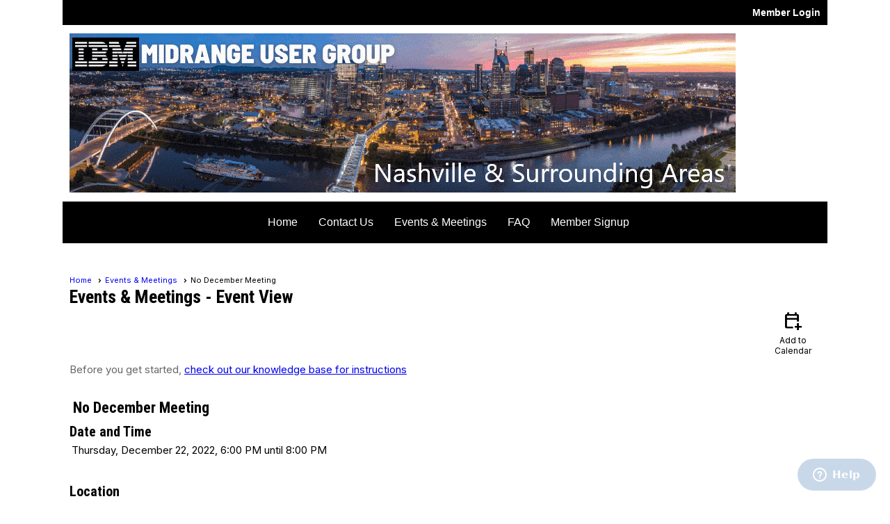

--- FILE ---
content_type: text/css
request_url: https://imug.clubexpress.com/css/common_ui.css?v=20251209
body_size: 20119
content:
@import url("//fonts.googleapis.com/icon?family=Material+Icons");
@import url('https://fonts.googleapis.com/css2?family=Inter:ital,opsz,wght@0,14..32,100..900;1,14..32,100..900&display=swap');
:root {
	--sysBackgroundLow: #F8FAFA;
	--sysBackground: #3E7ADD;
	--sysBackgroundHigh: #3061B2;
	--sysManagerBackground: #F1F2F4;
	--sysManagerHover: #eee;
	--sysForeground: #FFF;
	--sysBorder: #D5D5D5;
	--sysBorderLow: #DEDFE0;
	--sysBorderRadius: 5px;
	--sysBorderRadiusHigh: 8px;
	--sysFont: Inter, sans-serif;
	--sysFontSize: 15px;
	--sysLabelSize: 15px;
	--sysNoteSize: 14px;
	--sysShadow: 0px 0px 4px 0px rgba(0,0,0,0.25);
	--sysHighlight: #EDFAFF;
	--sysRadius: 6px;
	--sysRemove: #d2322d;
	--sysRemoveBorder: #ac2925;
	--sysErrorDark: #D70404;
	--sysErrorLight: #FEEFEF;
	--sysErrorBackground:#F7D7DA;
	--sysNote: #989898;
	--sysH1Size: 28px;
	--sysH2Size: 24px;
	--sysH3Size: 20px;
	--sysFormPadding: 5px;
	--sysDisabledBackground: #ececec;
	--sysDisabledForeground: #999;
	--sysSuccessColor: #4caf50;
	--sysWarningColor: #e67e22;
}
#chrome_message.warning-message,
#chrome_message.warning-message a {
	background-color:#fbb600;
	color:#FFF;
	font-size:16px;
	font-family:Helvetica, Arial, sans-serif;
	text-shadow:0px 0px 1px #ff6613;
	transition: all .5s ease;
}
#chrome_message.warning-message a:hover {
	color:#000;
}
.text-counter {
	color: #666666;
	font-size: 10px;
	white-space:nowrap;
	clear:left;
}
.text-counter.tc-warning {
	color:Red;
}
div.home-row {
	width:100%;
	overflow:hidden;
}
.paging-links {
	display:inline;
}
.paging-links .status {
	padding-right:5px;
}
.paging-links .prefix {
	font-weight: bold;
	padding-right: 3px;
	float: none;
	display: inline-block;
	font-weight: 500;
	font-family: var(--sysFont);
	font-size: var(--sysFontSize);
}
.paging-links .links {
	border: 1px solid var(--sysBorder);
	border-radius: 5px;
	display: inline-block;
}
.paging-links a,
.paging-links .current {
	display: inline-block;
	color: #626263;
	font-family: Inter, sans-serif;
	font-size: 14px;
	font-weight: normal;
	text-decoration: none;
	border-right: 1px solid var(--sysBorder);
	background-color:#FFF;
	line-height: 30px;
	width: 30px;
	text-align: center;
	transition:all .5s ease;
}
.paging-links .current,
.paging-links a:hover {
	background-color: var(--sysBackground);
	color: var(--sysForeground);
}
.paging-links a.disabled:hover {
	background-color: #FFF;
	color: #626263;
}
.paging-links a.next {
	border-right:none;
}
.paging-links a.next,
.paging-links a.previous {
	width:auto;
	text-align:left;
	padding-left:10px;
	padding-right:10px;
}
.paging-links a.next {
	border-top-right-radius:5px;
	border-bottom-right-radius:5px;
}
.paging-links a.previous {
	border-top-left-radius:5px;
	border-bottom-left-radius:5px;
}
.paging-dd a {
	color: #626263;
	display: inline-block;
	background-color: #FFF;
	border: 1px solid var(--sysBorder);
	border-radius: 5px;
	display: inline-block;
	font-size:14px;
	font-family:Inter,sans-serif;
	line-height:30px;
	padding-left:10px;
	padding-right:10px;
	text-decoration:none;
	vertical-align:middle;
}
.paging-dd a:hover {
	background:var(--sysBackground);
	color:var(--sysForeground);
}
.paging-dd select {
	vertical-align:middle;
	font-size:14px;
	font-family:Inter,sans-serif;
	background-color:#FFF;
	border-radius:5px;
	height:30px;
}
.paging-dd a.next  {
	margin-left:5px;
	border-top-left-radius:0px;
	border-bottom-left-radius:0px;
}
.paging-dd a.previous {
	border-top-right-radius: 0px;
	border-bottom-right-radius: 0px;
	margin-right: 5px;
}
.paging-dd a.next[disabled]:hover,
.paging-dd a.previous[disabled]:hover{
	background-color:#FFF;
	color:#626263;
}
header, #header_cell {
	overflow:hidden;
}
.header-element {
	position:absolute;
	overflow:hidden;
	z-index:1;
}
.ui-widget-header #more-info-link {
	padding-left:6px;
	color:#666666;
	font-size:11px;
	color:#666666;
}
.ui-widget-header .album-title {
	display:block;
	float:left;
	white-space:nowrap;
	overflow:hidden;
	text-overflow:ellipsis;
}
.photo-album .popup-iframe {
	width:100% !important;
	margin-left:0px !important;
}
.photo-album .popup-dialog-content, .photo-album .ui-dialog {
	padding-left:0px !important;
	padding-right:0px !important;
}
#skip_nav {
	position:absolute;
	left:-1000px;
	display:block;
	background-color:White;
	color:Black;
	padding:5px;
	font-size:13px;
	z-index:5;
	border: 1px solid black;
}
#skip_nav:focus {
	left:0px;
}
header,footer,nav {
	display:block;
	position:relative;
}
nav {
	*z-index:1;
}
#social_links {
	position:relative;
	*z-index:0;
}

.admin-page-wrapper #right_column {
	display:none;
}
/*-------Button Styles -----------------*/
.button-bar {
	border-top:1px solid var(--sysBorder);
	padding-top: 10px;
	padding-bottom: 5px;
	margin-top: 15px;
	margin-bottom: 5px;
	margin-left: auto;
	margin-right: auto;
	clear: both;
	text-align: center;
	width: 95%;
}

.button-bar table {
	margin-left: auto;
	margin-right: auto;
}

.button-bar .ce-button {
	margin-left: 10px;
	margin-right: 10px;
}
.ce-button {
	text-decoration: none;
	color: #FFF;
	font-size: var(--sysFontSize);
	font-weight: 500;
	padding: 3px 5px 3px 5px;
	text-align: center;
	border-color: #FFF;
	border-style: solid;
	border-width: 1px 2px 2px 1px;
	display: inline-block;
	background-color:var(--sysBackground);
	white-space: nowrap;
	cursor: pointer;
	font-family: var(--sysFont);
	transition: background-color .5s ease;
}


.ce-button.disabled, .ce-button.disabled:hover {
	color: var(--sysDisabledForeground);
	background-color: var(--sysDisabledBackground);
	background-image:none;
	border-color: #666666;
}
.ce-button.small {
	font-size: 11px;
	padding: 2px 3px 2px 3px;
}
.ce-button:hover {
	color: #FFF;
	border-color: #FFF;
	background-color: var(--sysBackgroundHigh);
}
.admin-page-wrapper #content_column a.ce-button,
.admin-page-wrapper a.ce-button {
	background-color: var(--sysBackground);
	color: var(--sysForeground);
	font-family: var(--sysFont);
	padding: 10px 15px;
	border-radius: var(--sysRadius);
	font-weight: 600;
	border: 2px solid var(--sysBackground);
	transition: all .5s ease;
}
.admin-page-wrapper #content_column a.ce-button.ce-cancel-button,
.admin-page-wrapper #content_column a.ce-button.reset-button,
.admin-page-wrapper a.ce-button.reset-button,
.admin-page-wrapper a.ce-button.ce-cancel-button,
a.ce-button.reset-button {
	background-color: transparent;
	color: var(--sysBackground);
	border: 2px solid var(--sysBackground);
}
.admin-page-wrapper #content_column a.ce-button:hover,
.admin-page-wrapper a.ce-button:hover {
	background-color: var(--sysBackgroundHigh);
	border: 2px solid var(--sysBackgroundHigh);
}
.admin-page-wrapper #content_column a.ce-button.ce-cancel-button:hover,
.admin-page-wrapper #content_column a.ce-button.reset-button:hover,
.admin-page-wrapper a.ce-button.reset-button:hover,
.admin-page-wrapper a.ce-button.ce-cancel-button:hover,
a.ce-button.reset-button:hover {
	background-color: var(--sysBackground);
	border: 2px solid var(--sysBackground);
	color: var(--sysForeground);
}
.admin-page-wrapper #content_column a.ce-button.ce-reset-button,
.admin-page-wrapper a.ce-button.ce-reset-button {
	background-color: #FFF;
	color: var(--sysBackground);
	border: 2px solid var(--sysBackground);
}
.admin-page-wrapper #content_column a.ce-button.ce-reset-button:hover,
.admin-page-wrapper a.ce-button.ce-reset-button:hover {
	background-color: var(--sysBackground);
	border: 2px solid var(--sysBackground);
	color: var(--sysForeground);
}

.admin-page-wrapper #content_column a.ce-button.disabled,
.admin-page-wrapper a.ce-button.disabled,
.admin-page-wrapper #content_column a.ce-button.disabled:hover,
.admin-page-wrapper a.ce-button.disabled:hover {
	background-image: none;
	color: #888;
	border: 2px solid var(--sysBorderLow);
	background-color:var(--sysBorderLow);
}


/*---------End Button Styles------------------*/
td.home-cell { 
	vertical-align:top 
} 

.divider-cell {
	background-color: #AAAAAA;
	font-size: 1px !important;
	line-height: 1px !important;
	padding: 0px;
}

/*--------- Dialog Styles---------------------*/
.reEditorModes li {
	background-image:none;
}
.reWrapper {
	min-height:0px !important;
}
.reWrapper_corner {
	height:1px;
}

.popup-dialog-content {
	padding: 0px 3px 0px 1px !important;
}

.popup-iframe {
	border-style: none;
	height:98% !important;
	width:98% !important;
	margin-left:1%;
}
.ui-dialog {
	border-radius: 8px;
	background-image: none;
	border: 1px solid var(--sysBorder);
	box-shadow:0px 0px 3px rgba(0,0,0,.12);
}
div.ui-widget-overlay {
	background:#000;
}
.ui-dialog .ui-dialog-content {
	min-height: 30px;
	padding: 10px 3px 0px 3px;
	vertical-align: middle;
	font-size: var(--sysFontSize);
	font-family:var(--sysFont);
	font-weight: 600;
	color: #333333;
}
.ui-dialog .ui-dialog-title {
	display: block;
	float: none;
	font-size: 16px;
	font-weight: 600;
	margin-top: 0px;
	padding-top: 4px;
	padding-right: 23px;
	width: auto;
	font-family: var(--sysFont);
}
.ui-widget .ui-widget {
	font-family:var(--sysFont);
}
.ui-dialog .ui-dialog-buttonpane .ui-button {
	font-size: var(--sysFontSize);
}
.ui-dialog .ui-dialog-titlebar {
	background-color: White;
	border-width: 0px;
	background-image:none;
	padding:0px 4px 0px 8px;
	border-bottom:1px solid var(--sysBorder);
	border-radius: 0px;
}
.ui-dialog .ui-dialog-titlebar-close span.ui-icon-closethick {
	background-image:none;
}
.ui-dialog .ui-dialog-titlebar #title_box {
	float:left;
	padding-top:4px;
	max-width:80%;
	width:80%;
	overflow:hidden;
	text-overflow:ellipsis;
	font-family:var(--sysFont);
}
.ui-dialog .ui-dialog-titlebar #help_box {
	float:right;
	margin-right:5px;
	width:26px;
	height:29px;
	cursor:pointer;
	margin-top:-4px;
}
.ui-dialog .ui-dialog-titlebar #max_box {
	float:right;
	width:26px;
	height:29px;
	cursor:pointer;
	margin-top:-4px;
}
.ui-dialog .ui-dialog-titlebar #max_box .material-icons {
	font-size:22px;
	margin-top:2px;
}
.ui-dialog .ui-dialog-titlebar #max_box.restore {
	background-position: -287px -3px;
}
.ui-dialog .ui-dialog-titlebar #print_box {
	float:right;
	margin-right:10px;
	width:26px;
	height:29px;
	cursor:pointer;
	margin-top:-4px;
}
.ui-dialog .ui-dialog-titlebar #back_box {
	float:right;
	margin-right:10px;
	background-image:url("/images/page_tools/page-tools-sprite.png") !important;
	background-position: -233px -3px;
	width:26px;
	height:29px;
	cursor:pointer;
	margin-top:-4px;
}
.ui-dialog button.ui-dialog-titlebar-close {
	height: 29px;
	width: 26px;
	top: 8px;
	right: 5px;
	background-image:none;
	background-color:transparent;
	border-style:none;
	outline-style:none;
}
.ui-dialog button.ui-dialog-titlebar-close:hover {
	background-image:none;
	background-color:transparent;
	border-style:none;
	padding:1px;
}
.ui-dialog .ui-dialog-titlebar-close span.ui-icon-closethick {
	height: 29px;
	width: 26px;
	top: 10px;
	right: 5px;
	position:absolute;
}
span.ui-icon-closethick span {
	position:absolute;
	color:#000;
	left:0px;
	right:0px;
	top:0px;
	bottom:0px;
	text-indent:initial;
	font-size:26px;
}
.ui-dialog .ui-dialog-buttonpane {
	padding: 2px;
}
.ui-dialog .ui-dialog-buttonpane .ui-dialog-buttonset {
	float: none;
	text-align: center;
}
.ui-dialog .ui-dialog-buttonpane .ui-button {
	margin: 3px 8px 3px 0px;
	outline-style: none;
}
.ui-dialog .ui-dialog-buttonpane .ui-button:hover {
	outline-style: dotted;
	outline-width: 1px;
	outline-color: #666666;
}
/* for showImage */
.image-dialog img {
	display:block !important;
	margin-left:auto;
	margin-right:auto;
}
#common_help_link {
	display: none;
	position: absolute;
	right: 3px;
	top:-2px; 
	color: inherit;
	font-size:calc(1em + 10px);
}

.help-link {
	color: inherit;
	font-size: inherit;
	background-image: none;
}
.help-link i {
	color: inherit;
	font-size: 140%; 
}

.error-dialog .ui-dialog-titlebar {
	background-image: url(/images/error.svg);
	background-repeat: no-repeat;
	background-position: 5px 50%;
	padding:4px 0px 4px 35px !important;
	color: var(--sysErrorDark);
	font-family:var(--sysFont);
}
.info-dialog .ui-dialog-titlebar {
	background-image: url(/images/information.svg);
	background-repeat: no-repeat;
	background-position: 5px 50%;
	font-size:var(--sysFontSize);
	color: #3A79BC;
	padding:4px 0px 6px 30px !important;
}
.info-dialog .ui-dialog-title {
	font-size:var(--sysFontSize);
	padding-top:0px;
	font-family:var(--sysFont);
}
/*------------- End Dialogs -------------------*/
/*---------  Begin Popups -----------------------*/

/* closable default styles */
.closebox {
	position: absolute;
	right: 4px;
	top: 4px;
	background-image: url(/images/close.svg);
	background-position: center;
	background-repeat: no-repeat;
	z-index: 3;
	background-repeat: no-repeat;
	width: 21px;
	height: 21px;
	cursor: pointer;
	opacity: 0.95;
	z-index: 377;
}
.closebox:hover {
	opacity: 0.60;
	filter: alpha(opacity="85");
}

.status-panel-container {
	margin-left: 60px;
	margin-bottom: 10px;
	width: 440px;
	border: solid 1px #999999;
	color: #333333;
	float: left;
}

.status-panel-header {
	border-bottom: 1px solid #999999;
	font-size: 14px;
	font-weight: bold;
	padding-top: 10px;
	padding-bottom: 2px;
	padding-left: 10px;
	width: 430px;
	_width: 440px;
	color: #333333;
}
.status-panel-item {
	font-size: 11px;
	font-style: italic;
	padding-left: 15px;
	padding-right: 20px;
	padding-top: 2px;
	padding-bottom: 4px;
	float: left;
	color: #333333;
}

/*-----------Headings -------------------------*/
.content-header, 
h1,
.admin-page-wrapper h1,
.popup-wrapper h1 {
	color:#000;
	font-family:var(--sysFont);
	font-weight:600;
	font-size:28px;
	vertical-align: baseline;
	margin-top: 0px;
	margin-bottom: 2px;
	position:relative;
}
.content-sub-header-1,
h2,
.admin-page-wrapper h2,
.popup-wrapper h2 {
	color: #000;
	font-family: var(--sysFont);
	font-weight: 600;
	font-size: 24px;
	margin-top: 8px;
	margin-bottom: 5px;
}
.content-sub-header-2,
h3,
.admin-page-wrapper h3,
.popup-wrapper h3 {
	color: #000;
	font-family: var(--sysFont);
	font-weight: 600;
	font-size: 20px;
	margin-top: 2px;
	margin-bottom: 2px;
}
.header-text-1 {
	font-style: italic;
	font-size: 24px;
	font-weight: bold;
}

.header-text-2 {
	font-size: 12px;
	font-style: italic;
	padding: 3px 5px 3px 5px;
	font-variant: small-caps;
}

.header-text-3 {
	font-size: 10px;
	border-width: 6px;
	border-style: double;
	padding: 3px 5px 3px 5px;
}
.header-2-text-3 {
	margin: 5px 15px 5px 5px;
}

.header-3-text-3 {
	margin: 5px 20px 5px 5px;
}

/*----------------End Headings ----------------*/

/*------------Image and Link Styling ----------*/

.add-me-link {
	display: block;
	color: blue;
	font-style: italic;
	font-size: 11px;
	margin-bottom: 10px;
	text-align: center;
	text-decoration: none;
}
.admin-link, .payment-link, .renew-link {
	color: var(--sysErrorDark) !important;
	text-decoration: none;
}

.admin-link:hover, .payment-link:hover, .renew-link:hover {
	text-decoration: underline;
	color: blue;
}

.add-me-link:hover {
	text-decoration: underline;
}

.card-link img {
	border-style: none;
	padding-right: 5px;
}
.clickable {
	cursor: pointer;
}

.clickable:hover {
	text-decoration: underline;
}
.disabled-link {
	color: #828282;
}
.follow-us-text {
	color: blue;
	font-size: 11px;
}

#user_bar {
	position:relative;
	display:inline-block;
	height:26px;
	z-index:4;
}
#user_panel {
	width:100%;
}
#user_bar:hover {
}
#op_wrapper {
	position:relative;
	z-index:4;
}
#user_name.welcome-message {
	position:relative;
	float:left;
	font-size:13px;
	font-weight:bold;
	margin-left:5px;
	cursor:pointer;
	color:#000000;
	padding-bottom:5px;
	margin-top:2px;
	height:20px;
	z-index:2;
	width:100%;
}
#user_arrow {
	float:left;
	background-color:transparent;
	background-image:url(/images/user_panel/user_panel_sprite.png);
	background-position:0px -196px;
	background-repeat: no-repeat;
	height:20px;
	width:20px;
	margin-left:5px;
}
#full_name {
	position:relative;
	float:left;
	background-color:transparent;
	height:20px;
	margin-left:5px;
}
.name-selected {
	color:#000000;
}

#member_panel {
	background-color:transparent;
	position:relative;
	white-space:nowrap;
	line-height:24px;
	z-index:2;
}
.member-drop {
	display: none;
	position: absolute;
	background-color: #FFFFFF;
	z-index: 2;
	right: 3px;
	top: 24px;
	padding: 5px;
	width: 280px;
	border-radius: 5px;
	box-shadow: 0 1px 3px rgba(0,0,0,0.22), 0 1px 4px rgba(0,0,0,0.44);
	border:1px solid #cdcdcd;
}
#panel_links {
	position:relative;
	background-color:#FFFFFF;


}
#panel_links a {
	display:block;
	padding:5px 8px 5px 30px;
	text-decoration:none;
	font-size:13px;
	font-weight:bold;
	color:#000000;
	background-image:url(/images/user_panel/user_panel_sprite.png?v=20221212);
	background-repeat:no-repeat;
	border-top:1px solid #f1f1f1;
	z-index:2;
}
#favorites_dropdown a,
.favorites-dropdown a{
	display: block;
	line-height: 20px;
	font-size: 13px;
	color: #000;
	text-decoration: none;
	white-space: nowrap;
	transition: all .5s ease;
}

#favorites_dropdown a:hover,
.favorites-dropdown a:hover{
	opacity: .6;
}

#favorites_dropdown,
.favorites-dropdown{
	top: 100%;
	background-color: #FFF;
	left: 0px;
	padding: 10px;
	box-sizing: border-box;
	background-color: #FFF;
	display: none;
	position: absolute;
	border-radius: 5px;
	font-weight: normal;
	box-shadow: 0 1px 3px rgba(0,0,0,0.22), 0 1px 4px rgba(0,0,0,0.44);
	border:1px solid #cdcdcd;
	z-index: 100;
	text-align:left;
}

.favorites-hover:hover .favorites-dropdown {
	display:block;
}

#favorites_hover,
.favorites-hover {
	float: right;
	position: relative;
	font-size: 13px;
	font-weight: normal;
	line-height:24px;
}
.favorites-hover {
	float:none;
	display:inline-block;
}
#favorites_hover .no-results,
.favorites-hover .no-results{
	white-space:nowrap;
	margin-left:0px;
}
.material-icons.favorite-icon {
	font-size: 24px;
	color: #000;
	vertical-align: top;
	margin-right: 3px;
	transition:all .5s ease;
}
#favorites_hover:hover .material-icons.favorite-icon,
.favorites-hover:hover .material-icons.favorite-icon{
	color:#fdb924;
}
.edit-favorites-link {
	margin-top: 3px;
	padding-top: 3px;
	border-top: 1px solid #cdcdcd;
}

.edit-favorites-link .material-icons {
	color: #000;
	font-size: 14px;
	vertical-align: middle;
	margin-right: 3px;
}
#panel_links a:hover {
	background-color:#d4d4d4;
	color:#000000;
}
#important_icons a{
    background-image:url(/images/user_panel/user_panel_sprite.png);
    background-repeat:no-repeat;
    float:left;
    margin-left:3px;
    height:22px;
    width:20px;
}
#important_icons a.full-size {
    background-image:none;
    width:auto;
    height:auto;
}
#important_icons a.cart-link img {
	display:none;
}
#panel_links .switch-link {
	background-position:0px -543px;
}
#panel_links .profile-link {
	background-position:3px 0px;
}
#important_icons .renew-link {
	background-position:0px -340px;
}
#important_icons .payment-link {
	background-position:0px -369px;
}
#important_icons .scheduler-cart-link {
	background-position:0px -477px;
}
#important_icons .external-site-link {
	background-position: 0px -340px;
}
/**
#important_icons .cart-link {
	background-position:0px -405px;
}
**/
#panel_links .renew-link-panel {
	background-position:3px -334px;
	color:#F00;
}
#panel_links .payment-link-panel {
	background-position:3px -362px;
	color:#F00;
}
#panel_links .cart-link-panel {
	background-position:3px -395px;
	color:#F00;
}
#panel_links .scheduler-cart-link {
	background-position:3px -472px;
	color:#F00;
}
#panel_links .my-directory-link {
	background-position:3px -95px;
}
#panel_links .logout-link {
	background-position:3px -123px;
}
#panel_links .tell-a-friend-link {
	background-position: 0px -597px;
}
#panel_links .authentication-link {
	background-position: 5px -736px;
}

#panel_links .forget-link {
background-position:5px -695px;
}
.panel-selected {
	background-position: 0px -229px !important;
}
#panel_links .messaging-link-panel {
background-image:url(/images/chat/plane_black.svg);
background-position:0% 50%;
position:relative;
background-size:24px;
}
/*#panel_links .messaging-link-panel.has-messages {
color:#F00;
}*/
#panel_links .messaging-link-panel .panel-message-badge,
#panel_links .notifications-link-panel .panel-message-badge {
	position: absolute;
	bottom: 2px;
	left: 12px;
	height: 15px;
	width: 15px;
	font-size: 10px;
	color: #FFF;
	background-color: #F00;
	text-align: center;
	line-height: 15px;
	border-radius: 50%;
	font-family: 'Segoe UI', 'Lucida Sans', 'Lucida Sans Regular', 'Lucida Grande', 'Lucida Sans Unicode', Geneva, Verdana, sans-serif;
}
#panel_links .notifications-link-panel {
	background-image: url(/images/chat/bell.svg);
	background-position: 0% 50%;
	position: relative;
	background-size: 24px;
}
.panel-bio-image {
	width: 80px;
	height: 80px;
	border-radius: 50%;
	background-size: cover;
	overflow: hidden;
	background-position: center center;
}
.panel-user-image-holder {
	float:left;
	margin-right:10px;
	width:80px;
}
.panel-user-image-holder img {
	width:100%;
}
.panel-user-data-holder {
float:left;
font-weight:bold;
text-align:left;
width:180px;
line-height:normal;
margin-top:15px;
overflow:hidden;
text-overflow:ellipsis;
color:#000000;
}

.panel-user-email,
.panel-user-phone {
	color:#0f86ff;
}

.panel-user-email {
	width: 200px;
	white-space: nowrap;
	overflow: hidden;
	text-overflow: ellipsis;
}

.panel-user-info {
	padding:5px;
	border-bottom:1px solid #f1f1f1;
	cursor:initial;
}
.panel-user-image-holder {
	position:relative;
}
.panel-user-image-holder .edit-link {
	background-image:url(/images/icons/admin_icons.png?v=20220827);
	height:16px;
	width:16px;
	padding:1px;
	position:absolute;
	bottom:8px;
	right:3px;
}

/*** END USER PANEL STYLES ***/

.control-panel-link {
	background-color:transparent;
	background-repeat:no-repeat;
	color:#000000;
	text-decoration:none;
	font-weight:bold;
	font-size:13px;
}

.horizontal.control-panel-link {
	background-image:url(/images/user_panel/user_panel_sprite.png);
	background-position:0px -285px;
	padding:5px 10px 5px 25px;
}
.horizontal.control-panel-link:hover {
text-decoration:underline;
}
.vertical.control-panel-link {
	clear:both;
	float:left;
	background-image:url(/images/user_panel/user_panel_sprite.png);
	background-position:0px -258px;
	padding:5px 10px 0px 25px;
	margin-bottom:10px;
	color:#FFFFFF;
}
.vertical.control-panel-link:hover {
	background-position:0px -286px;
	color:#000000;
}

#vertical_container {
	background-color:#999999;
	padding:5px 0px 5px 0px;
}

.vertical.checklist-link {
	margin-top:10px;
	color:#FFFFFF;
}

.checklist-link {
	background-color:transparent;
	background-image:url(/images/user_panel/user_panel_sprite.png);
	background-position:0px -310px;
	background-repeat:no-repeat;
	padding:5px 10px 5px 25px;
	color:#000000;
	text-decoration:none;
	font-weight:bold;
	font-size:13px;
}
.warning-triangle {
	height:130px;
	width:150px;
	background-image:url(/images/ui_toolbar/warning.png);
	background-repeat:no-repeat;
	float:left;
	margin:10px 10px 0px 10px;
}

#vertical_container {
	background-color:#999999;
	padding:5px 0px 5px 0px;
}

.vertical.checklist-link {
	line-height:25px;
	color:#FFFFFF;
}
.vertical.checklist-link:hover {
	color:#000000;
}
.checklist-link:hover {
	text-decoration:underline;
}
.home-link-cell {
	padding-right: 20px;
}

.home-link-cell-3 {
	padding-left: 20px;
}
.login-link, .profile-link, .logout-link, .control-panel-link {
	color: #333333;
	font-size: 12px;
}
#non_member_panel .login-link {
	font-weight:bold;
	font-size:13px;
	margin:0px 5px 0px 0px;
}
.login-link:hover, .profile-link:hover, .logout-link:hover, .control-panel-link:hover {
	text-decoration: underline;
}
.my-directory-link {
	color: blue;
	font-size: 9px;
	text-decoration: none;
	white-space: nowrap;
}
.my-directory-link:hover {
	text-decoration: underline;
}
.currency-header {
	color:#000;
	font-weight:bold;
}
.currency-message {
	color:#000;
	font-weight:bold;
	font-size:16px;
}

.rscLinkImg {
	background-image: url(/images/spellcheck.svg);
	background-repeat: no-repeat;
	text-indent: 40px;
	line-height: 3;
	width: 23px;
	height: 23px;
	display: block;
	overflow: hidden;
}
.rscLinkImg:hover {
	background-image: url(/images/spellcheck.svg);
	background-repeat: no-repeat;
	opacity:.6;
}
.spLinkImg {
	background-image: url(/images/spellcheck.svg);
	background-repeat: no-repeat;
}
.spLinkImg:hover {
	background-image: url(/images/spellcheck.svg);
	background-repeat: no-repeat;
}
/*--------End Image & Link Styles ------------*/

/*-------Instruction Text -------------------*/
.instruction-text, .required-instruction-text {
	color: #666666;
	font-size: 11px;
	border-color: #C0C0C0;
	border-style: solid;
	border-width: 1px;
	padding-left: 5px;
	padding-right: 5px;
	padding-top: 3px;
	padding-bottom: 3px;
	margin-left: 15px;
	margin-right: 15px;
	margin-top: 6px;
	margin-bottom: 5px;
	border-radius: 5px;
}
.instruction-text.new-instruction-text {
	font-size:var(--sysFontSize);
	font-family:var(--sysFont);
	font-style:normal;
	margin:0px;
	padding:0px;
	margin-top:10px;
	margin-bottom:10px;
	border:none;
	width:100%;
}
.instruction-text.new-instruction-text a {
	font-family: var(--sysFont);
	font-size: var(--sysFontSize);
}
.instruction-text p {
	margin: 0px 0px 4px 0px;
}
/*--------End Instruction Text ------------------*/

/*-----------jQuery Overides- Datepicker---------*/
.ui-datepicker {
	width: 14em;
	font-family:var(--sysFont);
	box-shadow:0px 0px 4px rgba(0,0,0,.20);
}

table.ui-datepicker-calendar td a {
	font-size: 9px;
}
div.ui-datepicker-header, div.ui-datepicker-title {
	font-size: 9px;
	line-height: 0.9em;
}
select.ui-datepicker-month, select.ui-datepicker-year {
	font-size: 9px;
}
.ui-widget-header,
.ui-state-default, .ui-widget-content .ui-state-default {
	background-image: none;
	background-image: none;
	background-color: #f3f3f3;
	border: 1px solid #f3f3f3;
}
.ui-datepicker th {
	font-size: 9px;
}
.ui-datepicker .ui-datepicker-prev, .ui-datepicker .ui-datepicker-next {
	height:20px;
}
.ui-datepicker-today .ui-state-default {
	background-color: #D7E8F6;
	color: #111;
}
.ui-state-active, .ui-widget-content .ui-state-active,
.ui-datepicker-today .ui-state-default .ui-state-active {
	background-color:#569ff7;
	color:#FFF;
}

/*-------End jQuery Overides- Datepicker---------*/
/*----- Layout & Positioning Elements --------*/
body {
	color: black;
	background-color: white;
	font-family: var(--sysFont);
	font-size: 15px;
	margin: 0px;
	padding: 0px;
	height: 100%;
}
.centered {
	text-align: center;
}
.clear {
	clear: both;
	width: 100%;
	padding: 0px;
	height: 0px;
	margin: 0px;
	float: none !important;
}

.content-spacer {
	overflow: hidden;
	height: 1px;
	color: white;
	font-size: 30px;
	visibility: hidden;
	max-width: 700px;
	white-space: normal;
}
.content-text, td, th, div, p {
	margin: 0px;
}
.crumb-trail-container {
	color: black;
	font-size: 11px;
	vertical-align: middle;
	padding: 0px 4px 2px 0px;
}
.crumb-trail-container a {
	font-size: 11px;
	display: inline-block;
	padding-right: 14px;
	margin-right: 5px;
	background-image: url(/images/crumb_trail_separator.png);
	background-repeat: no-repeat;
	background-position: right center;
}
.crumb-trail-container a:hover {
	text-decoration: underline;
}
.crumb-trail-container a.help-link, .crumb-trail-container a.admin-link {
	background-image: none;
}
.current-page {
	font-weight: bold;
	border: solid 1px #999999;
	padding: 1px;
}
.footer-container {
	padding-top: 3px;
	padding-bottom: 3px;
	color: black;
	font-size: 11px;
	text-align: center;
}
.footer-container a {
	color: black;
	font-size: 11px;
	font-weight: bold;
	text-decoration: none;
	border:none;
	background-color:transparent;
}
.footer-container a:hover {
	text-decoration: underline;
}
.indented-content-text {
	padding-left: 20px;
	padding-right: 20px;
}
html {
	height: 100%;
}
hr {
	height: 1px;
	background-color:#cdcdcd;
	border:none;
}

.placeholder-type {
	text-align: center;
	font-size: 14px;
	margin-top: 10px;
	color: Blue;
	font-weight: bold;
	border: 0px;
}
.placeholder-title {
	margin-top: 10px;
	text-align: center;
	font-size: 12px;
	color: Red;
	border: 0px;
}
.RadMenu {
	text-align: left;
}
/*.ruFileWrap {
	width: 400px !important;
}*/
.RadUpload, .RadAsyncUpload span.ruFileWrap {
	width:auto !important;
}
.RadAsyncUpload span.ruFileWrap {
	margin-right:5px;
}
.RadAsyncUpload .ruRemove {
	padding-left: 16px !important;
	border:none !important;
}
.RadAsyncUpload .ruButton {
	padding-left: 0px;
}
.rcbFakeInput {
	z-index:-1 !important;
}
.template-wrapper {
	margin-left: auto;
	margin-right: auto;
}
.popup {
	margin: 0px;
	padding: 0px;
}
body.popup-body {
	background-color: white;
	background-image: none;
	margin: 0px;
	text-align: left;
	overflow: hidden;
	font-size:var(--sysFontSize);
	font-family: var(--sysFont);
	color:Black;
}
div.popup-wrapper {
	overflow: hidden;
	overflow-y: auto !important;
	position: relative;
	-ms-overflow-y: auto !important;
	height: 100%;
}
/*------End Layout Elements --------------*/

/*----Admin Tables -----------------*/
.admin-table {
	border: solid 1px #999999;
	empty-cells: show;
	margin-top: 5px;
	margin-bottom: 5px;
	border-collapse: collapse;
}

.admin-table th, .admin-table td, .admin-table td a {
	color: black;
	font-size: 11px;
	padding: 4px;
	text-align: left;
	vertical-align: top;
	font-family:arial, Sans-Serif;
}
.admin-table th {
	font-weight: bold;
	background-color: #C0C0C0;
	border: solid 1px #999999;
}
.admin-table td a {
	font-size: 11px;
	font-weight: normal;
	padding:0px;
}
.admin-table td {
	/*border: solid 1px #999999; */
}
.admin-table td.main, .admin-table td span.main {
	font-size: 12px;
	font-weight: bold;
}
.admin-table td a:hover {
	text-decoration: underline;
	color: red;
}
.column-header {
	color: black;
	font-size: 11px;
	font-weight: bold;
	background-color: #C0C0C0;
}
.column-header-centered {
	color: black;
	font-size: 11px;
	font-weight: bold;
	background-color: #C0C0C0;
	text-align: center;
}
.column-data {
	color: black;
}
.column-data a {
	color: black;
}

.column-data-centered {
	color: black;
	font-size: 11px;
	text-align: center;
}
/*--------End Admin Tables ------------*/


ul.site-menu {
	float: left;
	list-style: none;
	position: relative;
	padding: 0px;
	margin: 0px;
	width: 100%;
	background-color: white;
}

ul.site-menu li {
	padding: 3px;
	margin: 0px;
}
ul.site-menu li.sub-parent {
position:relative;
}

ul.site-menu li span a, ul.site-menu li span span {
	display: block;
	text-decoration: none;
	font-size: 13px;
	padding: 5px 10px 5px 10px;
	font-weight: bold;
	font-family:arial;
}
ul.site-menu li span span {
	padding-right: 30px;
	background-repeat: no-repeat;
	cursor: pointer;
}
ul.site-menu ul.sub-menu {
		position: absolute;
		padding: 0px;
		display: none;
		float: none;
		/*left: -2999px;*/
		z-index: 100 !important;
		white-space: nowrap;
		background-color: #FFF;
		box-shadow:0px 0px 3px rgba(0,0,0,.35);

}

ul.site-menu ul.sub-menu li {
	clear:left;
	float:left;
	white-space:nowrap;
	margin: 0px;
	padding: 0px;
	list-style: none;
	border-style: none;
	width: 100%;
}

ul.site-menu ul.sub-menu li span a {
	text-decoration: none;
	padding: 5px 8px 5px 8px;
	color: Black;
}
li.menu-separator {
	height: 2px;
	font-size: 0px;
	line-height: 0px;
}

ul.site-menu {
	background-color: White;
}
ul.site-menu li span a, ul.site-menu li span span {
	color: black;
}

ul.vertical.site-menu li {
	float: none;
}
ul.horizontal.site-menu li {
	float: left;
}
ul.vertical.site-menu li span span {
	background: url(/images/arrow_right.png) no-repeat 95% 50%;
}
ul.horizontal.site-menu li span span {
	background: url(/images/arrow_down.png) no-repeat 95% 50%;
}
ul.vertical.site-menu li.sub-parent:hover ul,
.left-col ul.site-menu li.sub-parent:hover ul {
	left: 100%;
	top: 0px;
}
ul.horizontal.site-menu li.sub-parent:hover ul,
.top-container .menu-widget ul.site-menu ul.sub-menu,
.top-container .menu-widget ul.site-menu li.sub-parent:hover ul {
	left: 0px;
	top: 100%;
	right:initial;
}
ul.horizontal.site-menu li.sub-parent.mega-sub-parent:hover ul,
.top-container .menu-widget ul.site-menu ul.sub-menu.mega-sub,
.top-container .menu-widget ul.site-menu li.sub-parent.mega-sub-parent:hover ul {
	left:initial;
	right: initial;
	top: 100% !important;
	padding-right:0px !important;
	width:auto;
}
ul.vertical.site-menu li.sub-parent.mega-sub-parent:hover ul.mega-sub,
.left-col li.sub-parent.mega-sub-parent:hover ul.mega-sub {
left:100% !important;
right:initial !important;
top:0px !important;
}
ul.site-menu ul.sub-menu.mega-sub ul.sub-menu {
position:relative !important;
display:inline-block !important;
left:initial !important;
right:initial !important;
top:initial !important;
vertical-align:top;
border:none !important;
min-width:initial !important;
}

@media (min-width : 768px) and (max-width : 1024px) {
	/* Styles */
	ul.horizontal.site-menu li.sub-parent.mega-sub-parent:hover ul,
	.top-container .menu-widget ul.site-menu ul.sub-menu.mega-sub,
	.top-container .menu-widget ul.site-menu li.sub-parent.mega-sub-parent:hover ul {
		left: initial;
		right: initial;
		top: 100%;
		padding-right: 0px !important;
		width: auto;
	}
}
@media (max-width:768px) {
	ul.site-menu ul.sub-menu.mega-sub ul.sub-menu {
	display:block !important;
	}
	ul.horizontal.site-menu li.sub-parent.mega-sub-parent:hover ul,
	.mobile-site-menu ul.sub-menu.mega-sub,
	.top-container .menu-widget ul.site-menu ul.sub-menu.mega-sub,
	.top-container .menu-widget ul.site-menu li.sub-parent.mega-sub-parent:hover ul {
		top:100% !important;
	}
}
ul.site-menu ul.sub-menu.mega-sub ul.sub-menu li {
	padding-right: 0px !important;
}
ul.site-menu ul.sub-menu.mega-sub ul.sub-menu li.submenu-name {
padding-bottom:10px !important;
border:none !important;
}
	ul.site-menu ul.sub-menu.mega-sub ul.sub-menu li.submenu-name:hover {
		background-image:none !important;
	}
ul.site-menu ul.sub-menu.mega-sub ul.sub-menu li.submenu-name span a{
	cursor:initial;
	font-size:larger !important;
}
ul.site-menu ul.sub-menu.mega-sub ul.sub-menu li span a {
	padding-left: 10px !important;
	padding-right: 10px !important;
	box-sizing:border-box;
}
.bottom-container .menu-widget ul.site-menu ul.sub-menu,
.bottom-container .menu-widget ul.site-menu li.sub-parent:hover ul {
	left: 0px;
	bottom: 100%;
}
.bottom-container .menu-widget ul.site-menu ul.sub-menu.mega-sub {
bottom:100% !important;
top:initial !important;
}
.left-column .layout-widget.menu-widget ul.site-menu li.sub-parent:hover ul, 
.left-column .layout-widget .menu-widget ul.site-menu ul.site-menu ul.sub-menu {
left:0px;
top:0px;
}
.panel-welcome-message {
	text-decoration: none;
	color: #000;
}
.sidebar {
	background-color:#044974;
}
.sidebar-title {
	background-color:#04436a;
	box-shadow: 0 4px 2px -2px rgba(0,0,0,.25);
}
.sidebar-menu a {
	display:block;
	padding-left:5px;
	box-sizing:border-box;
	color:#FFF;
	text-decoration:none;
	font-size:13px;
	line-height:30px;
	border-bottom:1px solid #04436a;
	background-color:#044974;
	font-weight:bold;
	transition:all .5s ease;
}
.sidebar-menu a:hover {
	opacity:.8;
}

/*------Search Box Style------------------*/
.filter-grid {
	border: #CCCCCC 1px solid;
	background-color: transparent;
	padding: 2px;
}
.filter-grid-text {
	font-weight: bold;
	font-size: 14px;
	color: #333333;
}
/*-----End Search Box Style------------*/

/*---------VAM Styling -------------*/
.VAMErrorText, .DESVALErrorText {
	color: Red;
}
table.DES_SpinnerTable td {
	line-height:5px;
}
.VAMBlinkText, .DESVALBlinkText {
	color: White;
}

.VAMFieldWithError, .DESVALFieldWithError {
	background-color: lightpink;
}
.DESVALListWithError {
	background-color: lightpink;
	/*color: red;*/
}
.DESVALCheckboxWithError {
	color: var(--sysErrorDark);
}
.DES_TPPopup {
	margin-top:10px;
}
.VAMValSummary, .DESVALSummary {
	color: var(--sysErrorDark);
}

.VAMValSummaryHeader, .DESVALSummaryHeader {
	color: var(--sysErrorDark);
}
.VAMValSummaryHeader TR, .DESVALSummaryHeader TR {
		color: var(--sysErrorDark);
	}
.VAMValSummaryErrors, .DESVALSummaryErrors {
	color: var(--sysErrorDark);
	margin-top: 6px;
}
.VAMValSummaryFooter, .DESVALSummaryFooter {
	color: var(--sysErrorDark);
}
	.VAMValSummaryFooter TR, .DESVALSummaryFooter TR {
		color: var(--sysErrorDark);
	}
.VAMRequiredFieldMarker, .DESVALRequiredFieldMarker {
}

.VAMRequiredFieldsDescription, .DESVALRequiredFieldsDescription {
	font-size: 8pt;
	font-style: italic;
}

.VAMTextHiliteFields, .DESVALTextHiliteFields {
	background-color: lightpink;
}

.VAMNonTextHiliteFields, .DESVALNonTextHiliteFields {
	background-color: lightpink;
}
.VAMValSummaryAltRows, .DESVALSummaryAltRows {
	color: red;
	background-color: lightblue;
}
.VAMMultiSegContainer {
	border-left: lightgrey thin inset;
	border-top: lightgrey thin inset;
	border-right: lightgrey thin inset;
	border-bottom: lightgrey thin inset;
	padding-left: 2px;
	padding-top: 2px;
	padding-right: 2px;
	padding-bottom: 2px;
}
.VAMMultiSegTextBox {
	border-left: whitesmoke thin solid;
	border-top: whitesmoke thin solid;
	border-right: whitesmoke thin solid;
	border-bottom: whitesmoke thin solid;
}
/*-------------End Vam Styling ------------------*/
/* login/logout panels - horizontal*/
#horizontal_user_panel #non_member_panel, #horizontal_user_panel #member_panel {
	padding: 3px 0px 3px 2px;
	float: left;
	width: 100%;
}
#horizontal_user_panel #non_member_panel div, #horizontal_user_panel #member_panel div {
	float: right;
	margin-right: 15px;
	font-size: 11px;
}
#horizontal_user_panel #member_panel div#control_panel_box, #horizontal_user_panel #non_member_panel div#add_me_box {
	float: left;
}
#horizontal_user_panel a {
	padding: 0px;
	margin: 0px;
	vertical-align: middle;
}
#vertical_user_panel {
	padding:3px 0px 3px 6px;
}
#vertical_user_panel div {
	padding-top:4px;;
}
#vertical_user_panel a {
	padding-right:4px;
}

/*--------- End Page Tools -------------*/

/* site messages */
#trial_site_message {
	height: 20px;
	padding-top: 12px;
	padding-right: 6px;
	padding-bottom: 6px;
	padding-left: 115px;
	font-size: 15px;
	font-weight: bold;
	color:#eb2931;
	background-color: rgb(204, 204, 204);
	background-image: url("/images/ce_logo_trans.png");
	background-repeat: no-repeat;
	background-position: 5px center;
	border: 1px solid black;
	margin-bottom:2px;
}
#inactive_site_message {
	height: 20px;
	padding-top: 8px;
	padding-right: 6px;
	padding-bottom: 6px;
	padding-left: 6px;
	font-size: 18px;
	font-weight: bold;
	background-color: red;
	color:White;
	border: 1px solid black;
	margin-bottom:2px;
}
.info-message {
	color: blue;
	font-size: 11px;
	text-align: left;
	font-weight:normal;
}
.important-note {
	font-size: 13px;
	color: red !important;
	font-weight: bold;
}

/* used only on member type page */
.main-error-message {
	font-size: 12px;
	color: red;
	border: 1px solid #cc0033;
	padding-right: 3px;
	padding-top: 3px;
	padding-bottom: 3px;
	padding-left: 24px;
	margin-bottom: 2px;
	background-image: url(/images/error.svg);
	background-repeat: no-repeat;
	background-position: 5px 50%;
	text-align: left;
	clear: both;
}

.warning-message {
	background-color: Red;
	color: White;
	font-size: large;
	font-weight: bold;
	padding: 6px;
	text-align: center;
}
#xp_message {
	border: 3px solid red;
	font-weight: bold;
	padding: 6px;
	text-align: center;
	width:80%;
	margin-left:auto;
	margin-right:auto;
	margin: 3px auto 4px auto;
}
.warning-label {
	color: Red;
}
.welcome-message {
	font-size: 11px;
	font-weight: bold;
}
.system-message {
	color: blue;
	font-size: 11px;
	text-align: left;
}
.cb-common {
	position:relative;
	display:block;
	padding:5px 0px;
	position:relative;
	*z-index:0;
	font-size:12px;
}
.popup-body a { 
	font-family:var(--sysFont);
}
.site-menu a, .site-menu span span {
	font-style:normal; /* prevents italics on menu */ 
}
.add-me-link, .admin-link, .admin-panel, .admin-panel
a, .checklist-link, .control-panel-link, #full_name, .instruction-text, .filter-grid, #button_panel, .values-row, .login-link, .crumb-trail-container, .crumb-trail-container
a, .footer-container, .footer-container a, .footer-container span, .instruction-text, .control-panel-link, .checklist-link, #full_name, .ue-name, .label, .field-label, .popup-body, .small-field-label,
.forgot-link, .column-header, .help-link, .column-header-centered {
	text-decoration: none;
	font-family: var(--sysFont);
	font-style: normal;
	font-weight: normal;
}
.print-link, #info_panel, .custom-page-admin-link,
#more_info_link_display, .ui-dialog-buttonset, .ui-dialog-buttonset:hover, .text-pos, .drop-menu-div a, .drop-menu-div, .reModule_domlink, .reModule_domlink_selected {
	font-family: var(--sysFont);
	font-style: normal;
	font-size: 12px;
	font-weight: normal;
}
.custom-page-admin-cell{
	line-height:14px;
}
.print-link {
	line-height:16px;
	vertical-align:top;
	cursor:pointer;
}
.admin-page-wrapper #content_column {
	font-family:var(--sysFont);
	font-style:normal !important;
	font-weight:normal;
	font-size:var(--sysFontSize);
}
.admin-page-wrapper #content_column a {
	font-family:var(--sysFont);
}
.admin-page-wrapper #content_column h1,
.admin-page-wrapper #content_column h2,
.admin-page-wrapper #content_column h3 {
	font-family: var(--sysFont);
}

.admin-page-wrapper #content_column h1 {
	font-family: var(--sysFont);
	font-size:var(--sysH1Size);
}

.admin-page-wrapper #content_column h2 {
	font-family: var(--sysFont);
	font-size: var(--sysH2Size);
}

.admin-page-wrapper #content_column h3 {
	font-family: var(--sysFont);
	font-size: var(--sysH3Size);
}
.system-error,
.system-info {
	background-color: #FEF9F1;
	border-radius:var(--sysBorderRadius);
	padding:10px;
	box-sizing:border-box;
	font-size:var(--sysFontSize);
	font-family:var(--sysFont);
	position:relative;
	padding-left:45px;
	padding-right:20px;
}
.system-info {
	background-color: #CFF4FC;
}
.system-error a,
.system-info a{
	font-size:var(--sysFontSize);
	font-weight:500;
	text-decoration:none;
	color:var(--sysBackground);
}
.system-error .material-icons,
.system-info .material-icons {
	color: #E7814F;
	vertical-align:middle;
	margin-right:10px;
	font-size:24px;
}
.system-info .material-icons {
	color: #4DA1B3;
}
.system-error .warning-icon,
.system-info .info-icon {
	position:absolute;
	top:50%;
	left:10px;
	margin-top:-12px;
}
.system-error.large .material-icons.warning-icon,
.system-info.large .material-icons.info-icon {
	font-size: 30px;
	margin-top:-15px;
}
.system-error.large,
.system-info.large {
	padding-left:50px;
}
.system-error.small .material-icons.warning-icon,
.system-info.small .material-icons.info-icon {
	font-size: 20px;
	margin-top: -10px;
}
.system-error.small,
.system-info.small {
	padding-left:35px;
}
.system-error .system-error-close,
.system-info .system-info-close {
	position: absolute;
	top: 50%;
	margin-top: -10px;
	right: 10px;
}
.system-error .system-error-close .material-icons,
.system-info .system-info-close .material-icons {
	font-size:20px;
	margin-right:0px;
}
.layout-wrapper {
	margin: 0px auto;
}
.ui-tabs .ui-tabs-nav li a {
	font-family: Verdana,Arial,sans-serif;
	font-size: 1.1em;
}
.print-header {
	font-size:14px;
	font-weight:bold;
}
.RadScheduler_Telerik .rsHeader {
	z-index:1 !important;
}
.RadScheduler .rsHeader h2 {
	 width: auto;
	 text-align: center;
}
.RadScheduler .rsDateHeader {
	 width:100%;
	 font-size:13px !important;
}

/*----------Manager Tables --------*/
.coord-link {
	background-position: 0px -38px;
}
.edit-link {
	background-position: 0px 0px;
}
.ssl-link {
	background-position:-885px -277px;
}
.config-link {
	background-position: 0px -61px;
}
.long-link {
	background-position: 0px -120px;
}
.copy-link {
	background-position: 0px -81px;
}
.view-link {
	background-position: 0px -16px;
}
.delete-link {
	background-position: 0px -100px;
}
.calendar-link {
	background-position:0px -160px;
}
.resend-link {
	background-position:0px -183px;
}
.resend-link2 {
	background-position:0px -206px;
}
.checklist-link2 {
	background-position:0px -250px;
}
.plugin-link {
	background-position:0px -270px;
}
.vendor-link {
	background-position:0px -290px;
}
.classes-link {
	background-position:0px -317px;
}
.email-link {
	background-position:-708px -640px;
}
.reports-link {
	background-position:0px -345px;
}
.approve-link,
.activate-admin-link {
	background-position:0px -606px; 
}
.deny-link,
.close-admin-link,
.deactivate-admin-link {
	background-position:0px -635px; 
}
.undo-admin-link {
	background-position:-882px -737px;
}
.members-link,
.member-type-link {
	background-position:0px -667px; 
}
.sequence-link {
	background-position:0px -696px; 
}
.archive-link,
.export-link {
	background-position:0px -726px;
}
.unarchive-link {
	background-position:0px -758px;
}
.question-edit-link {
	background-position:0px -787px;
}
.admin-comments-link {
	background-position:0px -814px;
}
.donations-link {
	background-position:-234px 0px;
}
.dollar-payment-link {
	background-position:-234px -31px;
}
.cancel-link {
	background-position:0px -634px;
}
.preamble-link {
	background-position:-234px -66px;
}
.postamble-link {
	background-position:-234px -104px;
}
.survey-results-link {
	background-position:-233px -134px;
}
.pages-questions-link {
	background-position:-234px -170px;
}
.view-response-link,
.results-admin-link {
	background-position:-234px -213px;
}
.info-detail-link, 
.details-admin-link {
	background-position:-234px -252px;
}
.ship-to-link {
	background-position:-234px -290px;
}
.money-details-link {
	background-position:-234px -325px;
}
.shipments-link {
	background-position:-233px -365px;
}
.share-this-link {
	background-position:-234px -403px;
}
.inventory-link,
.non-cash-donation-link {
	background-position:-234px -444px;
}
.category-admin-link {
	background-position:-234px -489px;
}
.reset-count-link {
	background-position:-234px -531px;
}
.page-edit-link {
	background-position:-234px -574px;
}
.packing-slip-link {
	background-position:-234px -613px;
}
.blogs-posts-link {
	background-position:-235px -656px;
}
.interests-link {
	background-position:-234px -697px;
}
.assign-member-link {
	background-position:-234px -727px;
}
.assign-nonmember-link {
	background-position:-235px -763px;
}
.bio-admin-link {
	background-position:-233px -799px;
}
.family-associates-link {
	background-position:-234px -836px;
}
.primary-member-link {
	background-position:-468px 0px;
}
.transaction-history-link {
	background-position:-468px -31px;
}
.payment-history-link {
	background-position:-467px -65px;
}
.event-history-link {
	background-position:-467px -106px;
}
.volunteer-history-link {
	background-position:-467px -142px;
}
.convert-member-link {
	background-position:-468px -179px;
}
.charge-admin-link {
	background-position:-468px -218px;
}
.answers-admin-link {
	background-position:-468px -257px;
}
.merge-admin-link {
	background-position:-467px -297px;
}
.create-admin-link {
	background-position:-467px -337px;
}
.manage-ads-link {
	background-position:-468px -681px;
}
.codes-admin-link {
	background-position:-468px -378px;
}
.verify-admin-link {
	background-position:-467px -417px;
}
.reactivate-admin-link {
	background-position:-468px -457px;
}

.functions-admin-link {
	background-position:-467px -503px;
}
.notes-none-link {
	background-position:-467px -543px;
}
.notes-some-link {
	background-position:-467px -589px;
}
.assign-email-link {
	background-position:-468px -640px;
}
.service-provider-link {
	background-position:-468px -725px;
}
.service-history-link {
	background-position:-469px -763px;
}
.more-options-link {
	background-position:-468px -807px;
}
.charge-credit-link {
	background-position:-468px -217px;
}
.renew-red-link {
	background-position:-708px -1px;
}
.renew-black-link {
	background-position:-708px -33px;
}
.contact-log-link {
	background-position:-707px -71px;
}
.broken-chain-link {
	background-position:-707px -106px;
}
.members-error-link {
	background-position:-707px -141px;
}

.members-chain-link {
	background-position:-708px -178px;
}
.date-available-link {
	background-position:-707px -255px;
}
.date-not-available-link {
	background-position:-708px -215px;
}
.vettings-link {
	background-position:-708px -294px;
}
.handshake-link {
	background-position:-707px  -332px;
}
.store-receipt-link {
	background-position:-708px -374px;
}
.mobile-edit-link {
	background-position:-707px -416px;
}
.copy-import-link {
	background-position:-707px -472px;
}
.photo-stack-link {
	background-position:-708px -527px;
}
.notes-info-link {
	background-position:-707px -581px;
	
}
.service-past-link {
background-position:-709px -684px;
}
.service-open-link {
background-position:-709px -729px;
}
.service-committed-link {
background-position:-709px -773px;
}
.password-reset-link {
background-position:-709px -827px;
}
.speaker-link { 
	background-position:-884px -28px;
}
.cert-print-link {
	 background-position:-884px -417px;
}
.address-book-link {
	background-position:-885px -469px;
}
.address-book-edit {
	background-position:-885px -528px;
}
.blue-address-book-link{
	background-position:-885px -585px;
}
.users-check-link {
	background-position:-885px -825px;
}
.tasklist-link {
	background-position:-885px -110px;
}
.map-pin-link {
	background-position:-885px -154px;
}
.users-money-link {
	background-position:-885px -66px;
}
.blue-question-link {
	background-position:-887px -207px;
}
.flashlight-link {
	background-position:-1001px 0px;
}
.drama-masks-link {
	background-position:-1001px -49px;
	padding-bottom:1px;
}
.image-edit-link {
	background-position:-1001px -111px;
}
.hand-plain-link {
	background-position:-1001px -154px;
}
.hand-check-link {
	background-position:-1001px -205px;
}
.hand-clock-link {
	background-position:-1001px -268px;
}
.hand-not-link {
	background-position:-1000px -325px;
}
.hand-disabled-link {
	background-position:-1000px -393px;
}
.hourglass-link {
	background-position:-1000px -460px;
}
.thumbs-down-link {
	background-position:-1000px -530px;
}
.thumbs-up-link {
	background-position: -1106px -592px;
}
.not-link {
	background-position:-1000px -587px;
}
.media-play-link {
	background-position: -1001px -659px;
}
.pdf-link {
	background-position: -1001px -747px;
}
.bookmark-link {
	background-position: -1001px -827px;
}
.refund-link {
	background-position: -1106px -111px;
}
.mobile-accept-link {
	background-position: -1106px -168px;
}
.accept-link {
	background-position: -1106px -224px;
}
.html-edit-link {
	background-position: -1106px -279px;
}
.versions-link {
	background-position: -1106px -332px;
}
.mobile-view-link {
	background-position: -1106px -395px;
}
.undelete-link {
	background-position: -1106px -457px;
}
.mobile-disable-link {
	background-position: -1108px -530px;
}
.convert-item-link {
	background-position:-1100px -750px;
}
.mobile-alert-link {
	background-position:-1106px 0px;
}
.students-link {
	background-position: -1100px -825px;
}
.chart-link {
	background-position:-1200px 0px;
}

.link-tracking-link {
	background-position: -1200px -50px;
}

.manager-table {
	/*border: solid 1px var(--sysBorderLow);*/
	empty-cells: show;
	margin-top: 5px;
	margin-bottom: 5px;
	border-collapse: collapse;
	clear: both;
}
.manager-table tr:nth-child(2n + 1) {
	background-color: var(--sysBackgroundLow);
}

.manager-table tbody td:last-child {
	/*white-space:nowrap;*/
	line-height:120%
}

.manager-table td, .manager-table th {
	color: #000;
	font-size:var(--sysFontSize);
	text-align: left;
	vertical-align: top;
	margin: 0px;
	font-family: var(--sysFont);
	padding: .8em .33em;
	padding-inline: .67em;
}
.manager-table tr {
	border-bottom:1px solid var(--sysBorderLow);
}
table.manager-table th {
	background-color:#FFF;
	color:#000;
	font-weight:600;
}
.manager-table td a.no-icon, .manager-table td button.no-icon {
	margin-left: auto;
	background-image: none;
	height: auto;
	width: auto;
	text-decoration:none;
}
.manager-table td a.email-link {
	background-image:url(/images/icons/admin_icons.png);
	width:16px;
	height:16px;
	display:inline-block;
	vertical-align:middle;
}
.manager-table .manager-select-menu a.email-link {
	background-image:none;
	height:auto;
	width:auto;
}
.manager-table th.centered, .manager-table td.centered {
	text-align:center;
}
.manager-table th.right, .manager-table td.right {
	text-align:right;
}
.manager-table span.main {
	font-weight:500;
}
.manager-table tr td {
transition:all .5s ease;
}
/*.manager-table tr:hover td {
	background-color:var(--sysHighlight);
}*/
@media(max-width:600px) {
	.manager-no-search-wrapper {
		width:100%;
	}
	.manager-table {
		display: table;
		width: 100%;
	}
	.manager-table thead {
		display:none;
	}
	.manager-table td {
		display: block;
		max-width:initial;
		text-align: right;
		position: relative;
		padding-left: 50%;
		width:initial;
		white-space:normal;
		text-align:right !important;
	}
	.manager-table td.centered,
	.manager-table .centered {
		text-align:right;
	}
	.manager-table td::before {
		content: attr(data-label);
		position: absolute;
		left: 1rem;
		top: 50%;
		transform: translateY(-50%);
		font-weight: bold;
		text-align: left;
	}
}
.manager-select {
	position: relative;
	display: inline-block;
	min-width:94px;
}

.manager-select-btn,
.action-select-btn {
	padding: 5px 10px;
	cursor: pointer;
	background-color: #FFF;
	border: 1px solid #C3C3C3;
	font-family: var(--sysFont);
	font-size: var(--sysFontSize);
	border-radius:5px;
	padding-right:0px;
}

.manager-select-btn .material-icons,
.action-select-btn .material-icons{
	line-height:10px;
	vertical-align:middle;
	margin-top:-3px;
}
.manager-select-menu,
.action-select-menu {
	opacity: 0;
	visibility: hidden;
	pointer-events: none;
	position: absolute;
	background: white;
	border: 1px solid #cdcdcd;
	border-radius: 6px;
	margin: 0;
	padding: 0;
	z-index: 100;
	top: 100%;
	right: 0;
	transition: opacity 0.3s ease, visibility 0.3s ease;
	list-style: none;
	box-shadow: var(--sysShadow);
}
.manager-table tr.highlighted {
	background-color:var(--sysHighlight);
}
.manager-select-menu.open,
.action-select-menu.open {
	opacity: 1;
	visibility: visible;
	pointer-events: auto;
}

.manager-select:hover .manager-select-menu,
.action-dropdown:hover .action-select-menu {
	display: block;
}

.manager-select-menu li {
	text-align:left !important;
}

.manager-select-menu li:hover {
	background-color: #eee;
}
.manager-select-menu li a {
	text-decoration: none;
	font-family: var(--sysFont);
	font-size: 15px;
	color: #000;
	display: block;
	line-height:30px;
	padding-left:10px;
	padding-right:10px;
	white-space:nowrap;
	background-image:none;
}
.manager-select-menu li a.dangerous {
	color:var(--sysErrorDark);
}
.RadComboBox .manager-select {
	display: none;
}

.manager-table .skip-legend td.rcbArrowCell a {
	position: absolute;
	right: 0px;
	top: 0px;
	width: 20px;
	height: 20px;
	content: '';
	background-repeat: no-repeat;
	background-image: url('/WebResource.axd?d=D0XVlF4dZ6ZUgux5cKk7Z0dWJ4K9vIzj5r3WUn10ivKAK4JobH_wlVqSy22oU-huB2uvqhpkb3YXllhL-3xvZqr1s7s5LtXnbs3TYOKGR63o3RaaXNYy1qdpnN088iHUW6xeU3T5AU6uYAk_EK-kDvvORls1&t=636668456820000000') !important;
	background-position: -162px -176px !important;
}
.results-count {
	color:#999999;
	font-size:14px;
	font-weight:bold;
}
/* Detail Box and Results Default Styling */
.no-results{
		color: rgb(102, 102, 102);
		padding: 3px 5px;
		margin: 6px 15px 5px;
		overflow:auto;
}
.no-results-notice {
	float:left;
	width:300px;
	height:68px;
	padding-left:80px;
	padding-top:10px;
	background-image:url(/images/member_directory/member-directory-icons.png);
	background-repeat:no-repeat;
	background-position:0px -355px;
}
.detail-box {
	float:left;
	margin:5px 0px 5px 0px;
	padding:5px;
	box-sizing:border-box;
}

.detail-box-arrow {
	float:right;
	margin-right:10px;
	margin-top:-15px;
	background-image:url(/images/shared_images/green_right_arrow.png);
	background-repeat:no-repeat;
	padding-top:25px;
	background-position:50% 0px;
	color:#328b25;
	font-size:11px;
	width:110px;
	text-decoration:none;
	text-align:center;
}
.donations-arrow {
	width:80px;
	background-position:28px 0px;
	margin-top:0px;
}
.detail-box-name,
.detail-box-date {
	font-size:15px;
	font-weight:bold;
	color:#3f3f3f;
	text-decoration:none;
	float:left;
	clear:left;
}

.large-detail {
	width:90%;
	padding:10px;
}
.detail-box-date {
	margin:10px 0px 10px 20px;
	font-size:13px;
}
.detail-box-description {
	width:80%;
	float:left;
	clear:left;
	font-size:11px;
	font-style:italic;
	color:#515151;
	margin-left:10px;
	margin-top:5px;
}

.zero-top-margin {
	margin-top:0px;
}

/* End Results and Detail Default Styles */

#social_links {
	overflow-y:hidden;
}

/****** SOCIAL PANEL ************/
#share_pop_out,
.layout-vistoggle{
	padding:5px;
	border:3px solid #000000;
	border-radius:8px;
	background-color:#FFFFFF;
	position:absolute;
	top:30px;
	right:0px;
	z-index:100;
	padding-right:35px;
	float:left;
	width:140px;
	height:210px;
}

.layout-vistoggle {
	top:initial;
	right:initial;
}
#social_panel {
	margin-top:2px;
}
.social-panel-icon {
	background-repeat:no-repeat;
	height:28px;
	width:25px;
	float:left;
	margin-right:5px;
}
.minimal {
	height:25px;
	width:25px;
	margin-right:5px;
}
.social-panel-icon img {
	max-width:25px;
	*width:25px;
}
.share-inst-container {
	position:absolute;
	left:48px;
	top:30px;
}
.share-inst:after {
	position:absolute;
	left:-7px;
	content:'';
	width:13px;
	height:13px;
	background-image:url(/images/social/social-arrow.png);
	top:50%;
	margin-top:-8px;
	background-repeat:no-repeat;
}
.share-inst { 
	border:1px solid #cdcdcd;
	font-size:11px;
	color:#666;
	border-radius:8px;
	float:left;
	padding:3px;
	padding-left:6px;
	box-sizing:border-box;
	line-height:1.2;
	width:120px;
	text-align:left;
	margin-bottom:11px;
	position:relative;
}
#share_hover_button {
	position: relative;
	float: left;
	width: 25px;
	height: 25px;
}
#share_button_container {
	float: left;
	background-image: url(/images/social/share.png);
	background-repeat: no-repeat;
	cursor: pointer;
	margin-right: 5px;
	height: 25px;
	width: 25px;
	border: none;
}
#vistoggle,
.layout-vistoggle {
	display: none;
}


.social-objects-container {
	margin-top:5px;
}

#social_close,
.social-close{
	height:25px;
	width:25px;
	background-image:url(/images/close.png);
	background-repeat:no-repeat;
	position:absolute;
	right:0px;
	top:3px;
	cursor:pointer;
	z-index:1000;
}
.addthis_button_tweet {
	width: 57px !important;
	margin-right: 3px !important;
	overflow: hidden !important;
}
.social_objects_container a:hover {
	opacity:.8;
}
.a2a_vertical_style a {
	margin-bottom:5px;
}
.minimal-icons {
	margin-top:3px;
}
.addthis_toolbox a {
	margin-right:10px !important;
}
.addthis_button_compact{
	clear:left;
	float:left;
}
.social-title {
	margin-left: 5px;
	font-size: 15px;
	font-weight: bold;
	font-family: arial;
}
.addthis_floating_style {
	position:relative !important;
}
.social-widget .social-panel-icon {
	float:none;
	display:inline-block;
}

.layout-share-hover-button {
	display:inline-block;
	position:relative;
	height:25px;
	width:25px;
	vertical-align:top;
}
.layout-share-button-container {
	display: inline-block;
	height: 25px;
	width: 25px;
	background-repeat: no-repeat;
	background-position: center center;
	background-image: url(/images/social/share.png);
}
.black .social-panel-icon.X {
	background-image: url(/images/social/svg/black/x.svg);
}
.black .social-panel-icon.Pinterest {
	background-image: url(/images/social/svg/black/pinterest.svg);
}
.black .social-panel-icon.LinkedIn {
	background-image: url(/images/social/svg/black/linkedin.svg);
}
.black .social-panel-icon.Facebook,
.black .social-panel-icon.FaceBook {
	background-image: url(/images/social/svg/black/facebook.svg);
}
.black .social-panel-icon.YouTube {
	background-image: url(/images/social/svg/black/youtube.svg);
}
.black .social-panel-icon.TikTok {
	background-image: url(/images/social/svg/black/tiktok.svg);
}
.black .social-panel-icon.Instagram {
	background-image: url(/images/social/svg/black/instagram.svg);
}
.black .social-panel-icon.Strava {
	background-image: url(/images/social/svg/black/strava.svg);
}
.black .social-panel-icon.Meetup {
	background-image: url(/images/social/svg/black/meetup.svg);
}
.black .social-panel-icon.Flickr {
	background-image: url(/images/social/svg/black/flickr.svg);
}
.black .layout-share-button-container {
	background-image: url(/images/social/svg/black/share.svg);
}


.standard .social-panel-icon {
	background-size:24px;
}

.standard .social-panel-icon.X {
	background-image: url(/images/social/x.png);
}

.standard .social-panel-icon.Pinterest {
	background-image: url(/images/social/pinterest.png);
}

.standard .social-panel-icon.LinkedIn {
	background-image: url(/images/social/linkedin.png);
}
.standard .social-panel-icon.TikTok {
	background-image: url(/images/social/tiktok.png);
}

.standard .social-panel-icon.Facebook,
.standard .social-panel-icon.FaceBook {
	background-image: url(/images/social/facebook.png);
}

.standard .social-panel-icon.YouTube {
	background-image: url(/images/social/youtube.png);
}

.standard .social-panel-icon.Instagram {
	background-image: url(/images/social/instagram.png);
}

.standard .social-panel-icon.Strava {
	background-image: url(/images/social/strava.png);
}

.standard .social-panel-icon.Meetup {
	background-image: url(/images/social/meetup_icon.png);
}

.standard .social-panel-icon.Flickr {
	background-image: url(/images/social/flickr.png);
}


.white .social-panel-icon.X {
	background-image: url(/images/social/svg/white/x.svg);
}

.white .social-panel-icon.Pinterest {
	background-image: url(/images/social/svg/white/pinterest.svg);
}

.white .social-panel-icon.LinkedIn {
	background-image: url(/images/social/svg/white/linkedin.svg);
}
.white .social-panel-icon.TikTok {
	background-image: url(/images/social/svg/white/tiktok.svg);
}

.white .social-panel-icon.Facebook,
.white .social-panel-icon.FaceBook {
	background-image: url(/images/social/svg/white/facebook.svg);
}

.white .social-panel-icon.YouTube {
	background-image: url(/images/social/svg/white/youtube.svg);
}

.white .social-panel-icon.Instagram {
	background-image: url(/images/social/svg/white/instagram.svg);
}

.white .social-panel-icon.Strava {
	background-image: url(/images/social/svg/white/strava.svg);
}

.white .social-panel-icon.Meetup {
	background-image: url(/images/social/svg/white/meetup.svg);
}

.white .social-panel-icon.Flickr {
	background-image: url(/images/social/svg/white/flickr.svg);
}

.white .layout-share-button-container {
	background-image: url(/images/social/svg/white/share.svg);
}



/** END SOCIAL PANEL **/
.twitter-widget, .facebook-widget {
	overflow-y:auto;
	position:relative;
}
.twitter-widget iframe,
.facebook-widget iframe,
.weather-widget iframe {
	position:absolute !important;
	top:0px;
	margin-top:0px !important;
	width:100% !important;
}
.weather-widget {
	position:relative;
	height:245px;
}
.weather-widget iframe {
	background-color:#FFFFFF;
}
.weather-mask {
	position:absolute;
	background-color:#FFFFFF;
	width:200px;
	height:30px;
	top:0px;
	right:0px;
	z-index:1;
}
.weather-overlay {
	width:100%;
	left:0px;
	overflow:hidden;

}
.weather-title {
	font-size:18px;
	font-weight:bold;
	color:#272727;
	margin-top:3px;
	overflow:hidden;
	text-overflow:ellipsis;
	white-space:nowrap;
}
/** No Results Notice - Used to display exclamation + text (See faq_category for usage) **/
.no-results{
		color: rgb(102, 102, 102);
		padding: 3px 5px;
		margin: 6px 15px 5px;
		overflow:auto;
}
.empty-notice {
	float:left;
	width:450px;
	height:68px;
	padding-left:80px;
	padding-top:10px;
	background-image:url(/images/member_directory/member-directory-icons.png);
	background-repeat:no-repeat;
	background-position:0px -355px;
}
.empty-notice-text {
	color:#000000; 
	font-size:14px; 
	font-weight:bold;
	margin-top:10px;
}

.info-panel td a.cart-link {
    background-image: url(/images/storefront/cart.svg);
    background-repeat: no-repeat;
    height: 22px;
    width: 20px;
    padding: 3px 10px;
}
/*** New Alert Styles **/
.alert {
padding: 8px 15px;
color: #c09853;
text-shadow: 0 1px 0 rgba(255, 255, 255, 0.5);
background-color: #fcf8e3;
border: 1px solid #fbeed5;
-webkit-border-radius: 4px;
-moz-border-radius: 4px;
border-radius: 4px;
box-sizing:border-box;
margin: 6px 15px 5px;
font-size:12px;
}
.alert-info {
color: #3a87ad;
background-color: #d9edf7;
border-color: #bce8f1;
}
.alert-success {
color: #468847;
background-color: #dff0d8;
border-color: #d6e9c6;
}
.alert-danger {
color: #b94a48;
background-color: #f2dede;
border-color: #eed3d7;
}
/** END ALERTS **/
.RadToolTip table.rtShadow .rtCloseButton {
    background-image: url("/images/page_tools/page-tools-sprite.png") !important;
    background-position: -205px -3px;
    height: 29px;
    width: 26px;
    top: 10px;
    right: 5px;
    position: absolute;
    margin-top: 0px !important;
}
.RadToolTip .rtTitlebar {
	font-weight:bold !important;
	font-family:Arial !important;
	margin-top:10px !important;
}
/***STOREFRONT Defaults **/
#cart_link {
	float:left;
	margin-left:5px;
}
#cart_link a {
    background-image: url(/images/storefront/cart.svg);
	background-repeat:no-repeat;
	height:25px;
	width:30px;
	padding:3px 1px;
}

    #cart_link .badge {
        position: absolute;
        top: 10px;
        right: 3px;
        height: 16px;
        width: 16px;
        border-radius: 50%;
        color: #FFFFFF;
        background-color: dodgerblue;
        text-align: center;
        line-height: 14px;
        padding: 1px;
    }

        #cart_link .badge .badge-text {
            font-size: small;
            float: none;
            margin-right: 0px;
        }

.one-item {
	background-position:0px 0px;
}
.two-items {
	background-position:0px -63px;
}
.three-items {
	background-position:0px -127px;
}
.four-items {
	background-position:0px -190px;
}
.five-items {
	background-position:0px -256px;
}
.six-items {
	background-position:0px -330px;
}
.seven-items {
	background-position:0px -409px;
}
.eight-items {
	background-position:0px -498px;
}
.nine-items {
	background-position:0px -584px;
}
.nine-plus-items {
	background-position:0px -678px;
}

/** End Storefront Defaults **/


/** Accordion defaults **/
.accordion-content { 
	display:none; 
	padding:10px;
	overflow:hidden;
	}
.accordion-title { 
	cursor:pointer;
	padding:0px 10px;
	font-weight:bold;
	background-color:#f1f1f1;
	overflow:hidden;
	position:relative;
	 }
.accordion-arrow{
		width:20px;
		height:20px;
		background-repeat:no-repeat;
		background-position:center center;
		position:absolute;
		right:10px;
		top:50%;
		margin-top:-10px;
	}
.accordion-title > div.placeholder-type,
.accordion-title > div.placeholder-title {
	display:none;
}
.border-arrow {
	background-image:url(/images/shared_images/border-arrow-down.png);
}
.border-arrow.expanded {
	background-image:url(/images/shared_images/border-arrow-up.png);
}
.dark-arrow {
	background-image:url(/images/shared_images/dark_arrow_down.png);
}
.dark-arrow.expanded {
	background-image:url(/images/shared_images/dark_arrow_up.png);
}
.round-white-arrow {
	background-image:url(/images/shared_images/round-white-arrow-dn.png);
}
.round-white-arrow.expanded {
	background-image:url(/images/shared_images/round-white-arrow_up.png);
}
.double-arrow-black {
	background-image:url(/images/shared_images/double-arrow-dn-bl.png);
}
.double-arrow-black.expanded {
	background-image:url(/images/shared_images/double-arrow-up-bl.png);
}

.double-arrow-white {
	background-image:url(/images/shared_images/double-arrow-dn-wh.png);
}
.double-arrow-white.expanded {
	background-image:url(/images/shared_images/double-arrow-up-wh.png);
}
.plus-minus-white {
	background-image:url(/images/shared_images/plus-white.png);
}
.plus-minus-white.expanded {
	background-image:url(/images/shared_images/minus-white.png);
}
.plus-minus-black{
	background-image:url(/images/shared_images/plus-black.png);
}
.plus-minus-black.expanded {
	background-image:url(/images/shared_images/minus-black.png);
}
.simple-arrow-white {
	background-image:url(/images/shared_images/simple-dn-wh.png);
}
.simple-arrow-white.expanded {
	background-image:url(/images/shared_images/simple-up-wh.png);
}
.simple-arrow-black {
	background-image:url(/images/shared_images/simple-dn-bl.png);
}
.simple-arrow-black.expanded {
	background-image:url(/images/shared_images/simple-up-bl.png);
}
.accordion-title-container {
	width:90%;
	font-size:12px;
	padding:5px 0px;
}
body.editor-body .accordion-content {
display:block;
border:2px dashed #cdcdcd;
}
body.editor-body .accordion-title {
background-image: url(/images/widget_bg.gif) !important;
background-color:transparent !important;
border:1px solid #666;
}
.inner-ac-content a {
	cursor:pointer;
}
/** End Accordion Defaults **/

/* Field Notes and Field Labels. */
.field-note {
	color: var(--sysNote);
	padding: 2px 2px 2px 0px !important;
	clear:both;
}
.field-note-indented {
	color: var(--sysNote);
	font-size:var(--sysNoteSize);
	padding: 2px 2px 2px 20px;
}
.field-label {
	color: #333333;
	font-size: var(--sysFontSize);
	font-family:var(--sysFont);
	text-align: right;
	padding-right: 5px;
	white-space:normal;
	width:110px;
	margin-right:10px;
}
.field-label-indented {
	margin-left:125px;
}
.small-field-label-indented {
	max-width:300px;
}
.field-label-top {
	color: #333333;
	font-size: var(--sysFontSize);
	text-align: right;
	padding-right: 5px;
	white-space: nowrap;
	vertical-align: top;
	padding-top: 5px;
}

.small-field-label,
.small-field-label-indented {
	color: #666666;
	font-size: 10px;
}
/** End Field Notes / Field Lables **/

/** Form Styles **/

.form-wrapper {
	width: 350px;
}
.form-wrapper fieldset {
	margin-left: 5px;
	float: left;
	padding: 10px 20px 0px 10px;
	margin-bottom: 10px;
	border-radius: 5px;
	clear: both;
}
.form-wrapper legend {
	padding: 0px 0px 6px 2px;
	color: #666666;
	font-size: 13px;
}
.form-wrapper legend:after, .form-wrapper legend:before {
	content: "\00a0";
}

.form-row {
	clear: both; /*margin-bottom:4px;*/
	padding: 3px;
	vertical-align: middle;
	overflow:auto;
	width: 100%;
	margin-bottom:5px;
	position:relative;
	overflow:visible;
}
.form-row.half {
	clear:none;
	float:left;
}
.form-row:after {
	content: "";
	display: block;
	clear: both;
	visibility: hidden;
}
		
.form-row br {
	float:none;
	clear:both;
}
.form-row div {
	float: left;
	font-family:var(--sysFont);
}
.form-row label, .form-row .unit, .form-row .check-label, .form-row .control-group-label, .form-row .plain-text-label {
	display: block;
	float: left;
	white-space: nowrap;
}
.user-form .form-row .plain-text-label {
	margin-top: 3px;
}
.form-row label, .form-row .control-group-label, .form-row .plain-text-label,
.admin-form .form-row label {
	width:100%;
	text-align:left;
	padding-right: 0px;
	padding-left: 0px;
	vertical-align: bottom;
	#padding-top:3px;
	font-size:var(--sysLabelSize);
	font-family:var(--sysFont);
}

.form-row.half label, .form-row.half .control-group-label, .form-row.half .plain-text-label,
.admin-form .form-row.half label, .form-row.inline-label label {
	width:auto;
	min-width:140px;
}
.form-row label div {
	float:none;
}
.form-row .left-align-labels label {
	text-align:left;
}
.form-row .unit, .form-row .validator, .form-row .val-box {
	padding-left: 2px;
	padding-right: 5px;
	padding-top:4px; /******************** ??????????????????????????? */
}
.form-row label.check-label {
	padding-left: 5px;
	padding-right: 8px;
	margin-bottom: 2px;
	text-align: left;
	width: auto !important;
}
.form-row input, .form-row select, .form-row textarea {
	float: left;
	font-size:15px;
	padding:5px;
	font-family:var(--sysFont);
	background-color:#FFF;
	box-sizing:border-box;
}
.form-row .required,
.scale-table .required,
.form-row label .required {
	color: var(--sysErrorDark);
	font-style: normal;
	font-family: var(--sysFont);
	text-decoration: none;
}
.scale-table .DESVALRequiredFieldMarker,
.form-row .DESVALRequiredFieldMarker {
	display: none;
}
.form-row.no-label label {
	width: auto;
	text-align: left;
}
.question-panel .form-row label p,
.question-panel .form-row label span {
	display:inline-block;
}
.form-row input {
	float:left;
}
.form-row .ui-datepicker-trigger {
	float:left;
	margin: 4px 0px 0px 6px;
	padding:0px;
	border:none;
	background-color:transparent;
	cursor:pointer;
}

.form-row .plain-text {
	margin-top:3px;
}
.form-row span.error-message {
	color:var(--sysErrorDark);
	font-weight:500;
	font-size:14px;
}
.form-row span.error-message img {
	max-width:18px;
}
.DESVALListWithError ~ span.error-message,
.DESVALFieldWithError ~ span.error-message {
	color:var(--sysErrorDark);
	display: block !important;
	clear: both;
}
.top-label .form-row label, .top-label .form-row .control-group-label {
	display: block;
	padding-bottom: 2px;
	font-weight: bold;
	font-size: var(--sysFontSize);
	padding-top: 5px;
	float: none;
	clear: both;
	width: auto;
	text-align: left;
	white-space: normal;
	max-width: 500px;
}

.top-label .form-row input, .top-label .form-row .textarea-wrapper, .top-label .form-row select, .top-label .form-row .comments-wrapper {
	float:left;
	margin-top:2px;
	clear:left;
	margin-left:10px;
}

.top-label .form-row .text-block {
	display:block;
	margin-bottom:10px;
	margin-top:10px;
	float:none;
	clear:both;
	width:auto;
	text-align:left;
	max-width:600px;
	padding:5px;

}
.text-block div {
	float:none;
}
.suffix { 
	float:left;
	margin-left:3px;
	padding-top:5px;
}
.prefix {
	float:left;
	margin-right:3px;
	padding-top:5px;
}
.control-box, .inline-control-box {
	float:left;
	/*margin-top:4px;*/
}			
.top-label .control-box, .top-label .inline-control-box {
	clear:left;
	margin-left:10px;
}
.other-box {
	float:left;
	margin-left:10px;
}
.cbl-ib {
	clear:both;
}
.control-box input, .control-box label, .inline-control-box input, .inline-control-box label, .control-box select, .inline-control-box select {
	float: left !important;
	font-weight: normal !important;
	width: auto;
	clear: none !important;
}
.top5 {
	margin-top:5px;
}
.control-box.grouped-control {
	border-radius:4px;
	padding:2px 15px 5px 5px;
}
.form-row .control-box label, .form-row .inline-control-box label {
	clear:none !important;
	border:none;
	text-align:left;
	/*padding: 0px 0px 0px 2px;*/
	width:auto !important;
	margin:0px;
}
.form-row .inline-control-box label, .form-row .inline-control-box div {
	padding-left: 3px;
}
.control-box input {
	clear:left;
	margin-bottom:4px;
}
.form-row .inline-control-box.text {
	margin-top:0px;
}
.form-row .inline-control-box.text label {
	padding:3px 6px 0px 8px;
	margin:0px;
}

.form-row .control-box.true-false label { *float:left !important; }

.control-wrapper {
	float:left;
}
.control-label label, .control-label input {
	display:inline;
	float:left;
	border:none;
}
.control-label label {
	padding-right:10px;
	border:none;
}

textarea,
input [type="text"] {
	-webkit-box-sizing: border-box; /* Safari/Chrome, other WebKit */
	-moz-box-sizing: border-box;    /* Firefox, other Gecko */
	box-sizing: border-box;     
}
textarea {
	resize:both;
}	
.nofloat,
.nofloat input,
.nofloat label {
	clear:both;
	float:none;
}
.field-label-left,
.field-label-left label {
	color: #333333;
	font-size: var(--sysFontSize);
	font-family:var(--sysFont);
	text-align: left;
	padding-right: 5px;
	white-space: nowrap;
	float:none;
}
td.field-label {
	white-space:nowrap;
}
.textarea-wrapper {
	float:left;
}
.comments-wrapper {
	clear:left;
	margin-left:30px;
	margin-top:5px;
	float:left;
}
	
.form-row .comments-wrapper label {
	float:none;
	font-size:11px;
	font-weight:normal;
	border:none;
	text-align:left;
	font-weight:normal;
	padding-bottom:0px;
}
.form-row .comments-wrapper textarea {
	float:none;
	padding-top:0px;
	margin-top:0px;
}
.form-row .comments-wrapper .text-counter {
	float:none;
}
.DES_SpinnerTable {
margin-left:0px !important;
margin-top:3px;
}
.form-row .DES_SpinnerTable {
	float:left;
	margin-top:10px;
}

.DESVALRequiredFieldMarker {
	padding-left:5px;
}
.scale-table {
	float:left;
	clear:both;
			
}			
.scale-radio, .scale-header td {
	padding: 4px 8px 4px 8px;
	text-align:center;
}
/*table.scale-table td.scale-radio input {
	float:none;
	display:inline;
}*/
.scale-question {
	padding: 4px 4px 4px 0px;
	text-align:right;	
}
td.DESVALNonTextHiliteFields {
	background-color:white !important;
	color:red;
}
.true-false input {
	clear:none !important;
}
.true-false label {
	clear:none !important;
	margin-right:15px;
	border:none;
}

.form-row .control-box input { 
clear:left !important; 
} 
.form-row .control-box label { 
padding-bottom:8px; 
}		

/** End Forms **/

/** Wizards **/

/*h1.wizard-header {
	overflow: auto;
}*/
.wizard-page-title {
	text-align: left;
	display: block;
	float: left;
}

.wizard-page-step {
	text-align: right;
	font-size: smaller;
	margin-right: 40px;
	display: block;
	float: right;
	padding-top: 3px;
}
.wizard-sub-title {
	clear: both;
	font-size: smaller;
}
/** end wizards **/

.hi-res-wrapper {
	position:relative;
}
.hi-res-icon {
	position:absolute;
	bottom:5px;
	right:5px;
	width:30px;
	height:30px;
	background-size:30px;
	background-image:url(/images/shared_images/download_bug.png);
	opacity:.5;
	transition:all .5s ease;
	}
	.hi-res-icon:hover {
	opacity:.9;
}

.nonmember-searchbox {
	float: left;
	padding: 10px;
	border: 3px solid #000000;
	margin-bottom: 10px;
	border-radius: 8px;
	background-color: #FFFFFF;
	position: relative;
	display:none;
}
.nonmember-searchbox .search-title,
.nonmember-contactbox-title  {
	clear: left;
	font-size: 16px;
	color: #000000;
	margin-bottom: 10px;
	font-weight: bold;
}

.nonmember-contactbox {
	box-sizing:border-box;
	padding: 10px;
	clear: left;
	float:left;
}
.system-override-wrapper {
	font-family:var(--sysFont);
}
.nonmember-search-trigger {
	margin-bottom:5px;
}
/** Responsive Rows **/
.column,
.build-column,
.template-column{
	float: left;
	box-sizing: border-box;
	padding: 10px;

}
.build-column {
background-color:inherit;
}
.build-column h1{
	width:100% !important;
}
.resp-row,
.build-row{
	clear:both;
	width:100%;
}

.build-row,
.template-row{
	display: flex;
	flex-wrap: wrap;
}

.build-column,
.template-column{
	float: none;
	vertical-align: top;
	box-sizing: border-box;
}
.build-column .inner-column,
.template-column .inner-column{
	box-sizing:border-box;
}
.inner-column img,
.inner-column .ce-widget,
.inner-column iframe {
	max-width: 100%;
}

.RadScheduler .rsDateHeader {
	width:100%;
	font-size:13px !important;
}
.third {
	width: 33.3%;
}
.quarter {
	width: 25%;
}
.half {
	width:50%;
}
.twothirds {
	width:66.6%;
}
.threequarter {
	width:75%;
}
.thirty {
	width:30%;
}
.forty {
	width:40%;
}
.sixty {
	width:60%;
}
.seventy {
	width:70%;
}
.full {
	width:100%;
}
.fifth {
	width:20%;
}
.img-left-flt{
	float:left;
	margin-right:10px;
	margin-bottom:10px;
	margin-left:0px;
	max-width:30%;
}
.img-right-flt{
	float:right;
	margin-left:10px;
	margin-bottom:10px;
	margin-right:0px;
	max-width:30%;
}
.img-left-flt img,
.img-right-flt img {
	max-width:100%;
}
.hero {
	min-height: 200px;
	background-size: cover;
	height: 200px;
	font-size: 36px;
	color: #FFF;
	font-weight: bold;
	background-position: center center;
}

.hero .hero-text {
	position: relative;
	top: 50%;
	transform: translateY(-50%);
	text-shadow: 0px 0px 1px #000;
}

.hero.hero-left .hero-text {
	text-align: left;
}

.hero.hero-center .hero-text {
	text-align: center;
}

.hero.hero-right .hero-text {
	text-align: right;
}
.cell-item[widgettype="21"] ul,
.caption-image img {
	display: inline-block !important;
}

/*Smaller Handheld Devices Portrait*/
@media (min-width : 320px) and (max-width : 767px) {
/* Styles */
	.build-row {
		display:initial;
		flex-wrap:initial;
	}

	.column.half,
	.column.seventy,
	.column.thirty,
	.column.forty,
	.column.sixty,
	.column.quarter,
	.column.threequarter,
	.build-column.half,
	.build-column.seventy,
	.build-column.thirty,
	.build-column.forty,
	.build-column.sixty,
	.build-column.quarter,
	.build-column.threequarter,
	.build-column.fifth,
	.template-column.half,
	.template-column.seventy,
	.template-column.thirty,
	.template-column.forty,
	.template-column.sixty,
	.template-column.quarter,
	.template-column.threequarter,
	.template-column.fifth,
	.threequarter.two-column,
	.twothirds.two-column {
		width: 100%;
	}
	.quarter.two-column,
	.third.two-column { 
		width:100%;
	}
	.column.third,
	.build-column.third,
	.template-column.third{
	width:100%;
	}
	.thirty.bipenton {
		width:100%;
	}
	.seventy.bipenton {
		width:100%;
	}
	.quarter.three-column {
		width:100%;
	}
	.half.three-column {
		width:100%;
	}
	.quarter.four-column {
		width:100%;
	}
	.quarter.vignette,
	.half.vignette {
		width:100%;
	}
	.img-row {
		max-width:90%;
		margin-left:auto;
		margin-right:auto;
	}
	.img-left-flt,
	.img-right-flt { 
		width:100%; 
		clear:left; 
		float:none; 
		display:block; 
		margin-bottom:10px;
		max-width:100%;
		margin-left:auto;
		margin-right:auto;
	}
	.img-left-flt img,
	.img-right-flt img {
		max-width:100%;
		margin-left:auto;
		margin-right:auto;
	}
	.inner-column img {
		height:auto !important;
	}
	.form-row.half label, .form-row.half .control-group-label, .form-row.half .plain-text-label,
	.admin-form .form-row.half label, .form-row.inline-label label {
		width: 100%;
		min-width: initial;
		max-width:initial;
		display:block;
		float:none;
	}
}

/** handheld devices landscape **/
@media screen and (min-width : 320px) and (max-width : 480px) and (orientation:landscape), screen and (min-width : 375px) and (max-width : 667px) and (orientation:landscape) {
/* Styles */
	.img-left-flt,
	.img-right-flt {
		width:50%;
		max-width:50%;
	}
}

@media (min-width:550px) and (max-width:768px) {
	.cell-item[widgettype="21"] ul,
	.cell-item[widgettype="21"] p{
		max-width:40%;
	}
}
.help-dialog .ui-dialog-titlebar, .image-dialog .ui-dialog-titlebar {
	padding: 4px 0px 4px 0px !important;
}

/* controls */

.admin-form, .user-form, .search-form {
	font-family:var(--sysFont);
}
.admin-form .form-row, .search-form .form-row, .user-form .form-row {
	font-size: var(--sysFontSize);
	font-family: var(--sysFont);
	padding: 0px;
	margin-bottom:10px;
}
.admin-form .form-row.no-label, .search-form .form-row.no-label, .user-form .form-row.no-label {
	margin-bottom:0px;
}
.user-form .form-row {
	font-size: var(--sysFontSize);
	font-family: var(--sysFont);
	padding: 0px;
	margin-bottom: 25px;
}
.admin-form .form-row input[type=text], .admin-form .form-row input[type=password], .admin-form .form-row select, .admin-form .form-row textarea, .admin-form .form-row .plain-text, .admin-form .form-row label, .admin-form .form-row div.prefix, .admin-form .form-row div.suffix, .admin-form .form-row div.info, .admin-form legend,
.search-form .form-row input[type=text], .search-form .form-row input[type=password], .search-form .form-row select, .search-form .form-row textarea, .search-form .form-row .plain-text, .search-form .form-row label, .search-form .form-row div.prefix, .search-form .form-row div.suffix, .search-form .form-row div.info {
	font-size: var(--sysFontSize);
	font-family: var(--sysFont);
	padding: 5px;
	box-sizing: border-box;
	font-style: normal;
}

.user-form .form-row input[type=text], .user-form .form-row input[type=password], .user-form .form-row select, .user-form .form-row textarea, .user-form .form-row .plain-text, .user-form .form-row label, .user-form .form-row div.prefix, .user-form .form-row div.suffix, .user-form .form-row div.info {
	font-size: var(--sysFontSize);
	font-family: var(--sysFont);
	padding:var(--sysFormPadding);
	box-sizing:border-box;
	font-style:normal;
}


.admin-form .form-row label,.search-form .form-row label,.user-form .form-row label {
	padding-left:0px;
	padding-bottom:3px;
}

.top-label .form-row label {
	font-weight:normal;
}
.question-panel.top-label .form-row label {
	font-weight:normal;
}

#preamble_panel, #postamble_panel {
	margin: 10px 50px 10px 50px;
	border: 1px solid #999999;
	border-radius: 4px;
	padding: 10px;
}

.form-row input, .form-row select, .form-row textarea {
	border: 1px solid #dddddd !important;
	border-radius: 5px;
}
.form-row .ruFileWrap input {
	border:none !important;
	font-family:var(--sysFont);
	font-size:13px;
}
div .RadUpload .ruFileWrap {
	height:auto;
}
.user-form .form-row input, .user-form .form-row select, .user-form .form-row textarea {
	padding: 4px;
}
.user-form .form-row .plain-text {
	padding-top: 3px;
}
.user-form .form-row label, .user-form .form-row .prefix, .user-form .form-row .suffix {
	padding-top: 5px;
}
.form-row input[type=text]:focus, .form-row select:focus, .form-row textarea:focus {
	border: 1px solid #3995be !important;
	outline: none;
}

.user-form .form-row input[type=checkbox], .user-form .form-row input[type=radio], .admin-form .form-row input[type=checkbox], .admin-form .form-row input[type=radio] {
	position: absolute;
	left: -9999px;
	width:0px;
	height:0px;
	margin:0px;
	padding:0px;
}

.user-form .form-row input[type=checkbox] + label, .admin-form .form-row input[type=checkbox] + label {
	background-image: url("/images/inputs/checkbox_normal_svg.svg");
	padding: 3px 6px 3px 18px;
	margin-right: 4px;
	background-repeat: no-repeat;
	background-position: left center;
	background-size: 14px 14px;
	border: 1px solid transparent !important;
}

.user-form .form-row input[type=radio] + label, .admin-form .form-row input[type=radio] + label {
	background-image: url("/images/inputs/radio_normal_svg.svg");
	padding: 3px 6px 3px 18px;
	margin-right: 4px;
	background-repeat: no-repeat;
	background-position: left center;
	background-size: 14px 14px;
	border: 1px solid transparent !important;
}

.form-row input[type=checkbox]:focus + label, .form-row input[type=radio]:focus + label {
	border: 1px solid #3995be !important;
}

.admin-form .form-row input[type=checkbox]:checked + label {
	background-image: url("/images/inputs/checkbox_selected_svg.svg");
	font-weight:500 !important;
}
.admin-form .form-row input[type=radio]:checked + label {
	background-image: url("/images/inputs/radio_selected_svg.svg");
	font-weight:500 !important;
}
.admin-form .form-row input[type=checkbox]:disabled + label {
	background-image: url("/images/inputs/checkbox_disabled_svg.svg");
}

.admin-form .form-row input[type=radio]:disabled + label {
	background-image: url("/images/inputs/radio_disabled_svg.svg");
}
.admin-form .form-row input[type=checkbox]:disabled:checked + label {
	background-image: url("/images/inputs/checkbox_selected_disabled_svg.svg");
	font-weight:500 !important;
}

.admin-form .form-row input[type=radio]:disabled:checked + label {
	background-image: url("/images/inputs/radio_selected_disabled_svg.svg");
	font-weight:500 !important;
}
.user-form .form-row .control-box input[type=radio] + label, .user-form .form-row .control-box input[type=checkbox] + label, .admin-form .form-row .control-box input[type=radio] + label, .admin-form .form-row .control-box input[type=checkbox] + label {
	clear: both !important;
}

.form-row .RadDropDownTree_Default {
	background-color:#FFF;
	font-size:15px;
	font-family:var(--sysFont);
	line-height:2;
}
.form-row .RadDropDownTree_Default .rddtFocused,
.form-row .RadDropDownTree_Default .rddtInner {
	color:#000;
	background-color:#FFF;
	background-image:none;
border:1px solid var(--sysBorder);
	border-radius:5px;
}
.RadDropDownTree_Default .rddtFocused .rddtIcon,
.RadDropDownTree_Default .rddtIcon {
	background-image:url(/images/droparrow.svg) !important;
	background-position:95% 50% !important;
}
.form-row .RadDropDownTree .rddtIcon {
	height: 16px;
	top: 50%;
	margin-top: -8px;
}
/* scale question styles - assumes all questions will be user-form style */
.scale-table {
	margin-bottom: 5px;
	font-size: min(130%, 16px) !important;
}
.scale-radio input {
	display: none;
}

.scale-radio [type=radio] + label {
	background-image: url("/images/inputs/radio_normal_svg.svg");
	background-repeat:no-repeat;
	background-size: 14px;
	background-position: center center;
	display:inline-block;
	height:24px;
	width:24px;
	float: none;
}

.scale-radio [type=radio]:checked + label {
	background-image: url("/images/inputs/radio_selected_svg.svg");
}
.admin-form .form-row label, 
.search-form .form-row label {
	padding-top: 4px;
}
.admin-form .form-row input[type=checkbox] + label, 
.search-form .form-row input[type=checkbox] + label {
	padding: 3px 6px 3px 16px;
	background-size: 12px;
	text-align: left;
}

.admin-form .form-row input[type=radio] + label, 
.search-form .form-row input[type=radio] + label {
	padding: 3px 6px 3px 16px;
	background-size: 12px;
	text-align: left;
}

.admin-form .form-row input, .admin-form .form-row select, 
.search-form .form-row input, .search-form .form-row select {
	padding: 5px;
}
.admin-form .form-row input[type="button"],
.admin-form .form-row input[type="button"]:hover{
	cursor:pointer;
	background-color:var(--sysBackground);
	color:#FFF;
	border:none;
	transition:all .5s ease;
	background-image:none;
}
.admin-form .form-row input[type="button"]:hover {
	background-color:var(--sysBackgroundHigh);
}
.admin-form .form-row label, .admin-form .form-row .prefix, .admin-form .form-row .suffix, .search-form .form-row label, .search-form .form-row .prefix, .search-form .form-row .suffix {
	padding-top: 3px;
}

.admin-form .form-row .racToken {
	font-size: 110%;
}

.top-label .form-row div.prefix + input {
	clear:none;
}
.top-label .form-row div.spell {
	position:static;
	float:left;
	margin-left:6px;
}

/* note stuff */
.form-row .note, .form-row .info {
	padding-top: 0px;
	float: none;
	clear: both;
}
.note,
.form-row .note, .form-row .info,
.form-row note span, .form-row .info span,
.form-row .note span a, .form-row .info span a,
.field-note, .form-row .field-note {
	font-size:var(--sysNoteSize);
	color:var(--sysNote);
	font-family:var(--sysFont);
}

.form-row .sub-panel {
	clear: left;
	margin-left: 20px;
	padding: 3px 0px 3px 0px;
	float: none;
	overflow: hidden;
}


/* tag box stuff*/
.form-row .racTokenList input[type=text] {
	border: none !important;
}
.form-row .racTokenList {
	border: 1px solid #dddddd !important;
/*	background-color: #eeeeee !important;*/
	border-radius: 3px !important;
}
.form-row .racFocused {
	border: 1px solid #3995be !important;
	outline: none !important;
	background-color: transparent !important;
}
.form-row .racInput {
	margin: 0px !important;
	border: none !important;
	outline:none;
}
.form-row .racToken {
	font-size:120%;
}

/* search panel  - replaces filter grid and filter panel */
.search-panel {
	border: none;
	position: relative;
	float:left;
	clear:both;
	margin-top:20px;
	margin-bottom:20px;
}
.search-panel legend {
	font-size: 120%;
	color: #000;
	margin-left: 0px;
	border:none;
	font-family:var(--sysFont);
	font-weight:600;
	padding:0px;
}
.search-panel .search-button-panel {
	text-align: left;
	margin: 2px;
}
.search-panel .search-button-panel-up {
	position:relative;
	margin-top:10px;
}
.search-panel .reset-button {
	margin-right:5px;
}
.search-panel .ce-button {

}
.search-panel .ce-button:hover {

}
/* search results for manager pages */
.manager-search-wrapper, .manager-no-search-wrapper {
	float: left;
	clear: both;
}
.results-panel {
	margin-top: 10px;
	float: left;
	position: relative;
	clear: both;
}
.results-panel:after {
	content: "";
	display: block;
	clear: both;
	visibility: hidden;
}
.manager-no-search-wrapper .results-panel {
	margin-top:2px;
}
.search-results-header {
	font-size: 20px;
	color: #000;
	font-weight:600;
}
.search-results-header span {
	font-size: smaller;
}
.results-panel .manager-table, .manager-no-search-wrapper .manager-table {
	margin-bottom: 30px;
}
.results-panel .paging-dd, .results-panel .paging-links {
	position: absolute;
	right: 2px;
	top: 0px;
}
.manager-table + .paging-dd, .manager-table + .paging-links {
	bottom: 0px;
	top: auto;
}

.manager-button-panel {
	clear: both;
	margin:3px 0px 0px 0px;
}
.manager-button-panel a {
	margin-left: 10px;
	margin-right: 0px;
}

.manager-button {
	text-decoration: none;
	width: auto !important;
	font-size: var(--sysFontSize);
	font-family: var(--sysFont);
	color: #000;
	font-weight: normal;
	margin-right: 10px;
	margin-bottom: 6px;
	border: none;
	background-color: var(--sysManagerBackground);
	border-radius: 6px;
	padding:10px;
	text-align: left;
	float:none;
	display:inline-block;
}

.manager-button .material-icons {
	color: #7C90BC;
	font-size:20px;
	vertical-align:middle;
	line-height:20px;
	margin-right:5px;
}
.manager-button .manager-button-text {
	vertical-align:middle;
	white-space:nowrap;
}
.manager-button #toggle_text {
	display:inline-block;
}
.manager-no-search-wrapper .manager-button-panel a.manager-button {
	margin-left: 0px;
	margin-right: 10px;
	float: left;
}
.manager-button.search-toggle {
	float:left;
	margin-right:3px;
}
.manager-button:hover {
	background-color: #eeeeee;
	cursor:pointer;
}

.manager-table th:last-child {
	position: static;
}
.sequence-buttons a.ce-button {
	padding:5px;
	font-size:15px;
	font-weight:normal;
	font-family:var(--sysFont);
	width:60px;
}
.sequence-buttons span.material-icons {
	font-size:24px;
	padding:0px;
}
.sequence-buttons #alpha_button .material-icons { 
	font-size:13px;
}
.button-menu {
	border: solid 1px var(--sysBorder);
	text-align: left;
	float: left;
	border-radius:var(--sysBorderRadius);
	position:absolute;
	z-index:101;
	max-height:500px;
	overflow-y:auto;
	box-shadow:0px 0px 3px rgba(0,0,0,.20);
}

.button-menu a {
	display: block;
	color: black;
	background-color: #FFF;
	border-bottom:1px solid var(--sysBorder);
	line-height:30px;
	margin:0px;
	text-decoration: none;
	font-family:var(--sysFont);
	font-weight: 500;
	padding-left:10px;
	padding-right:10px;
	box-sizing:border-box;
}

.button-menu a:hover, .button-menu a:active {
	background-color: var(--sysBackground);
	color: white;
}
.button-menu a:focus {
	outline:2px solid var(--sysBackground);
	outline-offset:-2px;
}
#page_content {
	position:relative;
}
a[role=button] {
	cursor:pointer;
}

#wait_message {
	width: 300px;
	padding-top: 20px;
	padding-bottom: 20px;
	font-size: 1em;
	color:midnightblue;
	text-align: center;
	background-color: white;
}
#wait_message img {
	margin-top:15px;
	display:block;
	margin-left:auto;
	margin-right:auto;
}
#builder_restrict {
	font-size: 14px;
}

/*** Questions Overrides **/
.form-row .ui-datepicker-trigger {
	margin-top: 5px;
}

.user-form .control-box .form-row {
margin-bottom:5px;
}

.form-row .control-box.grouped-control {
border-radius:0px;
padding-left:0px;
margin-left:0px;
}

.form-row .control-box.true-false.grouped-control {
position:relative;
padding-right:0px;
margin-left:0px;
padding-left:0px;
}
.form-row .control-box.grouped-control div {
width:100%;
}

.user-form .form-row .DES_SpinnerTable {
margin-top:5px;
}

table.DES_SpinnerTable td img {
cursor:pointer;
}
.form-row .control-box.true-false input {
	display: none;
}
.form-row .control-box.true-false label {
	cursor: pointer;
}

.form-row .control-box.grouped-control .other-box,
.top-label .form-row input, 
.top-label .form-row .textarea-wrapper, 
.top-label .form-row select, 
.top-label .form-row .comments-wrapper  {
margin-left:0px;
padding-left:0px;
}
.top-label .form-row input,
.top-label .form-row select {
	padding:var(--sysFormPadding);
	box-sizing:border-box;
}
.form-row .control-box.grouped-control .other-box input[type="text"] {
	display: block;
	margin-left: 0px;
	padding-left: 0px;
}

.form-row .control-box.true-false label,
.form-row .control-box.grouped-control label {
	cursor: pointer;
	position: relative;
	display: block;
	padding: 15px 0;
	padding-right: initial;
}

.user-form.top-label .form-row .note {
max-width:500px;
white-space:normal;
}

.user-form .form-row input[type="checkbox"] + label {
	background-image: none;
	padding: 3px 6px 3px 26px;
	position:relative;
}

.user-form .form-row input[type="checkbox"] + label:before {
position:absolute;
content:'';
top:50%;
margin-top:-10px;
height:20px;
width:20px;
left:0px;
border-radius:3px;
border:1px solid #000;
transition:all .5s ease;
background-color:#FFF;
}
.user-form .form-row input[type="checkbox"]:checked + label,
.user-form .form-row input[type="checkbox"]:disabled + label {
	background-image: none;
}
.user-form .form-row input[type="checkbox"]:disabled + label:before {
	background-color:#D6D6D6;
}
.user-form .form-row input[type="checkbox"]:checked + label:before {
	background-image: url("/images/inputs/checkbox2_selected.svg");
	position: absolute;
	content: '';
	top: 50%;
	margin-top: -10px;
	height: 20px;
	width: 20px;
	left: 0px;
	border-radius: 3px;
	border: 1px solid #000;
	background-color: #009444;
	background-size: 20px;
	background-position: center center;
}

.user-form .form-row input[type="radio"] + label {
	background-image: none;
	padding: 3px 6px 3px 26px;
	background-repeat: no-repeat;
	background-position: left center;
	background-size: 20px 20px;
	position:relative;
}

.user-form .form-row input[type="radio"] + label:before {
	position: absolute;
	left: 0px;
	content: '';
	height: 20px;
	width: 20px;
	border-radius: 50%;
	top: 50%;
	margin-top: -10px;
	border: 1px solid #000;
	transition: all .5s ease;
	background-color: #FFF;
}

.user-form .form-row input[type="radio"]:checked + label {
	background-image:none;
}
.user-form .form-row input[type="radio"]:checked + label:before {
	background-image: url(/images/inputs/universal_checked.svg);
	background-size: 20px;
	background-position: center center;
	background-color: #009444;
	position: absolute;
	left: 0px;
	content: '';
	height: 20px;
	width: 20px;
	border-radius: 50%;
	top: 50%;
	margin-top: -10px;
	border: 1px solid #000;
}
.scale-table .scale-radio [type="radio"] + label {
	border: 1px solid #000;
	border-radius: 50%;
	background-image: none;
	background-size: 24px;
	transition: all .5s ease;
	cursor: pointer;
}

.scale-table .scale-radio [type="radio"]:checked + label {
	background-image: url(/images/inputs/universal_checked.svg);
	background-size: 24px;
	background-color: #009444;
}
.form-row .val-box {
	margin-left: 30px;
}
.scale-question { 
	max-width:300px;
}

#help_box_container {
	position: absolute;
	color: #000;
	border: 1px solid #000;
	padding: 10px;
	box-sizing: border-box;
	width: 280px;
	float: left;
	font-size: 12px;
	background-color: #FFF;
	box-shadow: 0px 0px 3px rgba(0,0,0,.35);
	transition: all .5s ease;
	opacity: 0;
	z-index:1;
}

#help_box_container:after {
	content: '';
	position: absolute;
	right: 5px;
	height: 10px;
	width: 15px;
	top: -10px;
	background-image: url(https://s3.us-east-1.amazonaws.com/ClubExpressWebFiles/help/help_pointer_arrow.png);
	background-repeat: no-repeat;
}

.ctext-title {
	font-weight: bold;
	font-size: 14px;
}

.context-help-container a {
	font-size: 12px;
	display: block;
	padding-top: 8px;
	padding-bottom: 8px;
	padding-left: 25px;
	background-position: 0px 50%;
	background-repeat: no-repeat;
	background-size: 20px;
	text-decoration: none;
	color: #007dba;
	font-family:Arial, sans-serif;
}

.context-help-container a:hover {
	text-decoration: underline;
}

.help-close {
	position: absolute;
	top: 5px;
	right: 10px;
	width: 10px;
	height: 10px;
	cursor: pointer;
}

.help-close .material-icons {
	color: #000;
	font-size: 16px;
}

.context-help-manual-link {
	background-image: url(/images/help/manual.png);
}

.context-help-youtube-link {
	background-image: url(/images/help/video.png);
}

.context-help-container a.restore-help-link,
.context-help-container a.hide-help-link-forever {
padding-left:0px;
}

.qr-link {
	display: inline-block;
	text-align: center;
}
form .RadComboBox_Default .rcbInputCell {
	background-image: none;
	background-color: #FFF;
	padding-left: 0px;
	background-image: none !important;
}

form .RadComboBox .rcbReadOnly .rcbInputCellLeft {
	padding-left: 0px;
}

form .RadComboBox table td.rcbInputCell {
	padding-right: 0px;
}

form .RadComboBox_Default .rcbFocused .rcbReadOnly .rcbInput {
	color: #333;
}

form .RadComboBox_Default .rcbInput {
	font-family: var(--sysFont);
	font-size: var(--sysFontSize);
	min-height: 16px;
	padding: 8px 5px;
	padding-right: 25px;
	background-image: url(/images/droparrow.svg) !important;
	background-position: 95% 50% !important;
	background-repeat: no-repeat;
}

form .RadComboBox .rcbReadOnly .rcbArrowCellRight {
	width: 0px;
	background-image: none;
}

/** vendor specific dropdown arrows change. Experiment */
.admin-form .form-row select {
	-webkit-appearance: none;
	-moz-appearance: none;
	appearance: none;
}
.admin-form .form-row select {
	background-image: url('/images/droparrow.svg');
	background-repeat: no-repeat;
	background-position: right 3px center;
	padding-right:30px;
}


--- FILE ---
content_type: text/css
request_url: https://imug.clubexpress.com/clubs/471342/css/generated.css
body_size: 1068
content:
#full_width-193432789 ul.site-menu ul.sub-menu li { 
	border: none;
	width: 100%;
	padding: 0px;
	line-height: normal;
	padding-right: 15px;
	float: left;
	background-color: var(--colorSec);
	margin-left:0px;
}
#full_width-193432789 ul.sub-menu li span a { 
	width: 100%;
	border-radius: 0px;
	padding: 0px;
	background-image: none;
	color: #000000;
	white-space: nowrap;
}
#full_width-193432789 ul.site-menu li { 
	padding: 0px;
	line-height: 30px;
	background-color: transparent;
	margin: 0px 0px 0px 10px;
	border-right: none;
}
#full_width-193432789 ul.site-menu { 
	margin: 0px;
	padding: 0;
	height: auto;
	width: 100%;
	display: block;
	border-bottom: none;
	padding-bottom: 0px;
}
#full_width-193432789 ul.site-menu li a { 
	float: left;
	display: block;
	color: #000000;
	text-decoration: none;
	line-height: 30px;
}
#full_width-193432789 ul.site-menu li:hover { 
	background-color: transparent;
	color: #ffffff;
	background-repeat: repeat-x;
}
#full_width-193432789 ul.site-menu li a:hover span { 
	background-color: transparent;
}
#full_width-193432789 ul.site-menu li a:hover { 
	color: #FFFFFF;
}
#full_width-193432789 ul.site-menu li.selected-menu-item span a { 
	color: #FFFFFF;
	font-style:normal;
}
#full_width-193432789 ul.site-menu li span a { 
	white-space: nowrap;
	color: #FFFFFF;
	font-size: 16px;
	background-image: none;
	font-family: 'Oswald', sans-serif;
	text-shadow: 1px 1px 0px #000000;
	font-weight: normal;
}
#full_width-193432789 ul.site-menu ul.sub-menu { 
	box-shadow: none;
	background-color: var(--colorSec);
}
#full_width-193432789 ul.site-menu li.sub-parent:hover ul { 
	padding-right: 15px;
	min-width: 175px;
	border: none;
	opacity: 1;
}
#full_width-193432789 ul.site-menu ul.sub-menu li a { 
	padding-left: 10px;
}
#full_width-193432789 ul.site-menu ul.sub-menu li span a { 
	width: 100%;
	color: #FFFFFF;
	line-height: 35px;
	background-image: none;
	text-shadow: none;
	border-right: none;
	font-size: 16px;
	font-weight: normal;
	padding-top:0px;
	padding-bottom:0px;
}
#full_width-193432789 ul.site-menu li.menu-separator { 
	width: 1px;
	height: 100%;
	background-color: transparent;
}
#full_width-193432789 ul.site-menu ul.sub-menu li.menu-separator { 
	background-color: var(--colorSec);
	padding: 0px 5px 0px 10px;
	height: 2px;
}
#full_width-193432789 ul.site-menu ul.sub-menu li.selected-menu-item a { 
	background-color: transparent;
	background-image: none;
	color: #FFFFFF;
}
#full_width-193432789 ul.site-menu ul.sub-menu li.selected-menu-item { 
	background-color: transparent;
	background-image: none;
	color: #ffffff;
}
#full_width-193432789 nav { 
	border-bottom: none;
	padding-bottom: 0px;
}
#full_width-193432789 ul.site-menu li span span { 
	color: #FFFFFF;
	font-size: 16px;
	background-image:none;
	font-family: 'Oswald', sans-serif;
	text-shadow: 1px 1px 0px #000000;
	font-weight: normal;
	padding-right: 10px;
}
#full_width-193432789 ul.horizontal.site-menu li span span { 
	font-weight: normal;
	padding-right: 10px;
	color: #FFF;
	background-image:none;
}
#full_width-193432789 ul.site-menu li span a:hover { 
	color: #FFF;
}
#full_width-193432789 ul.site-menu li span span:hover { 
	color: #ffffff;
}
#full_width-193432789 ul.site-menu li.selected-menu-item { 
	color: #ffffff;
	font-style:normal;
}
#full_width-193432789 ul.site-menu ul.sub-menu li:hover { 
	color: #000000;
	background-color: var(--colorSec);
	width: 100%;
	text-decoration: none;
}
#full_width-193432789 ul.site-menu li:hover span span { 
	background-color: transparent;
	color: #FFF;
}
#full_width-193432789 ul.site-menu ul.sub-menu li.submenu-name:hover { 
	background-color: var(--colorSec);
	margin-left:0px;
}
#full_width-193432789 ul.site-menu ul.sub-menu li span a:hover { 
	color: #ededed;
	padding-right:5px;
}
#full_width-193432789 ul.site-menu li.selected-menu-item a { 
	color: #000000;
}
#full_width-193432789 ul.site-menu ul.sub-menu li.selected-menu-item a:hover { 
	color: #000000;
}


--- FILE ---
content_type: text/css
request_url: https://imug.clubexpress.com/clubs/471342/css/club.css?v=15
body_size: 411
content:
#header_cell { 
	background-color:rgba(0, 0, 0, 0);
	background-image:none;
}
#layout_wrapper { 
	max-width:1100px;
}
.layout-wrapper { 
	width:959px;
}
.user-panel .control-panel-link { 
	color:#ffffff;
	font-size:14px;
	font-family:Arial, sans-serif;
}
.user-panel .login-link { 
	color:#ffffff;
	font-size:14px;
	font-family:Arial, sans-serif;
	font-weight:bold;
}
.user-panel .login-link.ce-button { 
	color: #777;
	font-weight:bold;
}
.panel-welcome-message { 
	color:#ffffff;
	font-size:14px;
	font-family:Arial, sans-serif;
}
.favorites-hover { 
	color:#ffffff;
	font-size:14px;
	font-family:Arial, sans-serif;
}
.material-icons.favorite-icon { 
	color:#ffffff;
}
.top-container { 
	background-color:#ffffff;
}
.bottom-container { 
	background-color:#ffffff;
}
